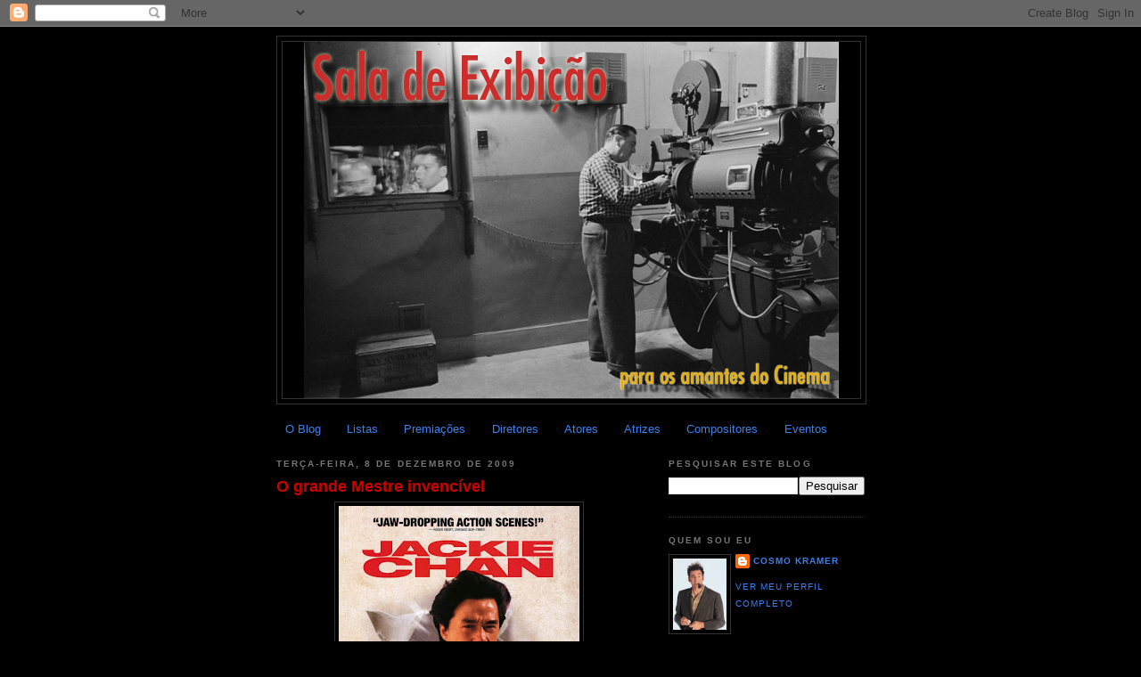

--- FILE ---
content_type: text/html; charset=UTF-8
request_url: https://saladeexibicao.blogspot.com/2009/12/o-mestre-invencivel.html
body_size: 18485
content:
<!DOCTYPE html>
<html dir='ltr' xmlns='http://www.w3.org/1999/xhtml' xmlns:b='http://www.google.com/2005/gml/b' xmlns:data='http://www.google.com/2005/gml/data' xmlns:expr='http://www.google.com/2005/gml/expr'>
<head>
<link href='https://www.blogger.com/static/v1/widgets/2944754296-widget_css_bundle.css' rel='stylesheet' type='text/css'/>
<meta content='text/html; charset=UTF-8' http-equiv='Content-Type'/>
<meta content='blogger' name='generator'/>
<link href='https://saladeexibicao.blogspot.com/favicon.ico' rel='icon' type='image/x-icon'/>
<link href='http://saladeexibicao.blogspot.com/2009/12/o-mestre-invencivel.html' rel='canonical'/>
<link rel="alternate" type="application/atom+xml" title="Sala de Exibição - Atom" href="https://saladeexibicao.blogspot.com/feeds/posts/default" />
<link rel="alternate" type="application/rss+xml" title="Sala de Exibição - RSS" href="https://saladeexibicao.blogspot.com/feeds/posts/default?alt=rss" />
<link rel="service.post" type="application/atom+xml" title="Sala de Exibição - Atom" href="https://www.blogger.com/feeds/6912790142494961887/posts/default" />

<link rel="alternate" type="application/atom+xml" title="Sala de Exibição - Atom" href="https://saladeexibicao.blogspot.com/feeds/57857081124344335/comments/default" />
<!--Can't find substitution for tag [blog.ieCssRetrofitLinks]-->
<link href='https://blogger.googleusercontent.com/img/b/R29vZ2xl/AVvXsEj0nsNyTpDMyzI_J5vIID84Van1E0fd8qx_vosomsNoySPePsUNNP0rqNFJz_Aa6VXwFI6Be4L46HoM5a0rPH5ajCzqG1iPPC8_1Jdhp2bXQr7kL7kAQC417D60EP5xJTrstWorOzpXwtcJ/s400/The+Legend+of+Drunken+Master+%25281994%2529.jpg' rel='image_src'/>
<meta content='http://saladeexibicao.blogspot.com/2009/12/o-mestre-invencivel.html' property='og:url'/>
<meta content='O grande Mestre invencível' property='og:title'/>
<meta content='Título Original: Jui kuen II - The legend of the drunken master País: China Ano: 1994 Direção: LIU, Chia-Leung - CHAN, Jackie Elenco: Jackie...' property='og:description'/>
<meta content='https://blogger.googleusercontent.com/img/b/R29vZ2xl/AVvXsEj0nsNyTpDMyzI_J5vIID84Van1E0fd8qx_vosomsNoySPePsUNNP0rqNFJz_Aa6VXwFI6Be4L46HoM5a0rPH5ajCzqG1iPPC8_1Jdhp2bXQr7kL7kAQC417D60EP5xJTrstWorOzpXwtcJ/w1200-h630-p-k-no-nu/The+Legend+of+Drunken+Master+%25281994%2529.jpg' property='og:image'/>
<title>Sala de Exibição: O grande Mestre invencível</title>
<style id='page-skin-1' type='text/css'><!--
/*
-----------------------------------------------
Blogger Template Style
Name:     Minima Black
Date:     26 Feb 2004
Updated by: Blogger Team
----------------------------------------------- */
/* Variable definitions
====================
<Variable name="bgcolor" description="Page Background Color"
type="color" default="#000">
<Variable name="textcolor" description="Text Color"
type="color" default="#ccc">
<Variable name="linkcolor" description="Link Color"
type="color" default="#9ad">
<Variable name="pagetitlecolor" description="Blog Title Color"
type="color" default="#ccc">
<Variable name="descriptioncolor" description="Blog Description Color"
type="color" default="#777">
<Variable name="titlecolor" description="Post Title Color"
type="color" default="#ad9">
<Variable name="bordercolor" description="Border Color"
type="color" default="#333">
<Variable name="sidebarcolor" description="Sidebar Title Color"
type="color" default="#777">
<Variable name="sidebartextcolor" description="Sidebar Text Color"
type="color" default="#999">
<Variable name="visitedlinkcolor" description="Visited Link Color"
type="color" default="#a7a">
<Variable name="bodyfont" description="Text Font"
type="font" default="normal normal 100% 'Trebuchet MS',Trebuchet,Verdana,Sans-serif">
<Variable name="headerfont" description="Sidebar Title Font"
type="font"
default="normal bold 78% 'Trebuchet MS',Trebuchet,Arial,Verdana,Sans-serif">
<Variable name="pagetitlefont" description="Blog Title Font"
type="font"
default="normal bold 200% 'Trebuchet MS',Trebuchet,Verdana,Sans-serif">
<Variable name="descriptionfont" description="Blog Description Font"
type="font"
default="normal normal 78% 'Trebuchet MS', Trebuchet, Verdana, Sans-serif">
<Variable name="postfooterfont" description="Post Footer Font"
type="font"
default="normal normal 78% 'Trebuchet MS', Trebuchet, Arial, Verdana, Sans-serif">
<Variable name="startSide" description="Start side in blog language"
type="automatic" default="left">
<Variable name="endSide" description="End side in blog language"
type="automatic" default="right">
*/
/* Use this with templates/template-twocol.html */
body {
background:#000000;
margin:0;
color:#cccccc;
font: x-small "Trebuchet MS", Trebuchet, Verdana, Sans-serif;
font-size/* */:/**/small;
font-size: /**/small;
text-align: center;
}
a:link {
color:#3D81EE;
text-decoration:none;
}
a:visited {
color:#99C9FF;
text-decoration:none;
}
a:hover {
color:#cc0000;
text-decoration:underline;
}
a img {
border-width:0;
}
/* Header
-----------------------------------------------
*/
#header-wrapper {
width:660px;
margin:0 auto 10px;
border:1px solid #333333;
}
#header-inner {
background-position: center;
margin-left: auto;
margin-right: auto;
}
#header {
margin: 5px;
border: 1px solid #333333;
text-align: center;
color:#cccccc;
}
#header h1 {
margin:5px 5px 0;
padding:15px 20px .25em;
line-height:1.2em;
text-transform:uppercase;
letter-spacing:.2em;
font: normal bold 200% 'Trebuchet MS',Trebuchet,Verdana,Sans-serif;
}
#header a {
color:#cccccc;
text-decoration:none;
}
#header a:hover {
color:#cccccc;
}
#header .description {
margin:0 5px 5px;
padding:0 20px 15px;
max-width:700px;
text-transform:uppercase;
letter-spacing:.2em;
line-height: 1.4em;
font: normal normal 78% 'Trebuchet MS', Trebuchet, Verdana, Sans-serif;
color: #777777;
}
#header img {
margin-left: auto;
margin-right: auto;
}
/* Outer-Wrapper
----------------------------------------------- */
#outer-wrapper {
width: 660px;
margin:0 auto;
padding:10px;
text-align:left;
font: normal normal 100% 'Trebuchet MS',Trebuchet,Verdana,Sans-serif;
}
#main-wrapper {
width: 410px;
float: left;
word-wrap: break-word; /* fix for long text breaking sidebar float in IE */
overflow: hidden;     /* fix for long non-text content breaking IE sidebar float */
}
#sidebar-wrapper {
width: 220px;
float: right;
word-wrap: break-word; /* fix for long text breaking sidebar float in IE */
overflow: hidden;     /* fix for long non-text content breaking IE sidebar float */
}
/* Headings
----------------------------------------------- */
h2 {
margin:1.5em 0 .75em;
font:normal bold 78% 'Trebuchet MS',Trebuchet,Arial,Verdana,Sans-serif;
line-height: 1.4em;
text-transform:uppercase;
letter-spacing:.2em;
color:#777777;
}
/* Posts
-----------------------------------------------
*/
h2.date-header {
margin:1.5em 0 .5em;
}
.post {
margin:.5em 0 1.5em;
border-bottom:1px dotted #333333;
padding-bottom:1.5em;
}
.post h3 {
margin:.25em 0 0;
padding:0 0 4px;
font-size:140%;
font-weight:normal;
line-height:1.4em;
color:#cc0000;
}
.post h3 a, .post h3 a:visited, .post h3 strong {
display:block;
text-decoration:none;
color:#cc0000;
font-weight:bold;
}
.post h3 strong, .post h3 a:hover {
color:#cccccc;
}
.post-body {
margin:0 0 .75em;
line-height:1.6em;
}
.post-body blockquote {
line-height:1.3em;
}
.post-footer {
margin: .75em 0;
color:#777777;
text-transform:uppercase;
letter-spacing:.1em;
font: normal normal 78% 'Trebuchet MS', Trebuchet, Arial, Verdana, Sans-serif;
line-height: 1.4em;
}
.comment-link {
margin-left:.6em;
}
.post img, table.tr-caption-container {
padding:4px;
border:1px solid #333333;
}
.tr-caption-container img {
border: none;
padding: 0;
}
.post blockquote {
margin:1em 20px;
}
.post blockquote p {
margin:.75em 0;
}
/* Comments
----------------------------------------------- */
#comments h4 {
margin:1em 0;
font-weight: bold;
line-height: 1.4em;
text-transform:uppercase;
letter-spacing:.2em;
color: #777777;
}
#comments-block {
margin:1em 0 1.5em;
line-height:1.6em;
}
#comments-block .comment-author {
margin:.5em 0;
}
#comments-block .comment-body {
margin:.25em 0 0;
}
#comments-block .comment-footer {
margin:-.25em 0 2em;
line-height: 1.4em;
text-transform:uppercase;
letter-spacing:.1em;
}
#comments-block .comment-body p {
margin:0 0 .75em;
}
.deleted-comment {
font-style:italic;
color:gray;
}
.feed-links {
clear: both;
line-height: 2.5em;
}
#blog-pager-newer-link {
float: left;
}
#blog-pager-older-link {
float: right;
}
#blog-pager {
text-align: center;
}
/* Sidebar Content
----------------------------------------------- */
.sidebar {
color: #999999;
line-height: 1.5em;
}
.sidebar ul {
list-style:none;
margin:0 0 0;
padding:0 0 0;
}
.sidebar li {
margin:0;
padding-top:0;
padding-right:0;
padding-bottom:.25em;
padding-left:15px;
text-indent:-15px;
line-height:1.5em;
}
.sidebar .widget, .main .widget {
border-bottom:1px dotted #333333;
margin:0 0 1.5em;
padding:0 0 1.5em;
}
.main .Blog {
border-bottom-width: 0;
}
/* Profile
----------------------------------------------- */
.profile-img {
float: left;
margin-top: 0;
margin-right: 5px;
margin-bottom: 5px;
margin-left: 0;
padding: 4px;
border: 1px solid #333333;
}
.profile-data {
margin:0;
text-transform:uppercase;
letter-spacing:.1em;
font: normal normal 78% 'Trebuchet MS', Trebuchet, Arial, Verdana, Sans-serif;
color: #777777;
font-weight: bold;
line-height: 1.6em;
}
.profile-datablock {
margin:.5em 0 .5em;
}
.profile-textblock {
margin: 0.5em 0;
line-height: 1.6em;
}
.profile-link {
font: normal normal 78% 'Trebuchet MS', Trebuchet, Arial, Verdana, Sans-serif;
text-transform: uppercase;
letter-spacing: .1em;
}
/* Footer
----------------------------------------------- */
#footer {
width:660px;
clear:both;
margin:0 auto;
padding-top:15px;
line-height: 1.6em;
text-transform:uppercase;
letter-spacing:.1em;
text-align: center;
}

--></style>
<script src="//apis.google.com/js/plusone.js" type="text/javascript">  {lang: 'pt'}  </script>
<link href='https://www.blogger.com/dyn-css/authorization.css?targetBlogID=6912790142494961887&amp;zx=464e6dac-c71c-420e-a5d5-f3fb33ca47af' media='none' onload='if(media!=&#39;all&#39;)media=&#39;all&#39;' rel='stylesheet'/><noscript><link href='https://www.blogger.com/dyn-css/authorization.css?targetBlogID=6912790142494961887&amp;zx=464e6dac-c71c-420e-a5d5-f3fb33ca47af' rel='stylesheet'/></noscript>
<meta name='google-adsense-platform-account' content='ca-host-pub-1556223355139109'/>
<meta name='google-adsense-platform-domain' content='blogspot.com'/>

</head>
<body>
<div class='navbar section' id='navbar'><div class='widget Navbar' data-version='1' id='Navbar1'><script type="text/javascript">
    function setAttributeOnload(object, attribute, val) {
      if(window.addEventListener) {
        window.addEventListener('load',
          function(){ object[attribute] = val; }, false);
      } else {
        window.attachEvent('onload', function(){ object[attribute] = val; });
      }
    }
  </script>
<div id="navbar-iframe-container"></div>
<script type="text/javascript" src="https://apis.google.com/js/platform.js"></script>
<script type="text/javascript">
      gapi.load("gapi.iframes:gapi.iframes.style.bubble", function() {
        if (gapi.iframes && gapi.iframes.getContext) {
          gapi.iframes.getContext().openChild({
              url: 'https://www.blogger.com/navbar/6912790142494961887?po\x3d57857081124344335\x26origin\x3dhttps://saladeexibicao.blogspot.com',
              where: document.getElementById("navbar-iframe-container"),
              id: "navbar-iframe"
          });
        }
      });
    </script><script type="text/javascript">
(function() {
var script = document.createElement('script');
script.type = 'text/javascript';
script.src = '//pagead2.googlesyndication.com/pagead/js/google_top_exp.js';
var head = document.getElementsByTagName('head')[0];
if (head) {
head.appendChild(script);
}})();
</script>
</div></div>
<div id='outer-wrapper'><div id='wrap2'>
<!-- skip links for text browsers -->
<span id='skiplinks' style='display:none;'>
<a href='#main'>skip to main </a> |
      <a href='#sidebar'>skip to sidebar</a>
</span>
<div id='header-wrapper'>
<div class='header section' id='header'><div class='widget Header' data-version='1' id='Header1'>
<div id='header-inner'>
<a href='https://saladeexibicao.blogspot.com/' style='display: block'>
<img alt='Sala de Exibição' height='400px; ' id='Header1_headerimg' src='https://blogger.googleusercontent.com/img/b/R29vZ2xl/AVvXsEi8xpH0g18Mkgjri_rybCTfxnTqQ-CZL85fvyyV-VpDHGKv011faUd-SyOG_Kmlh9kU5uJzSOrqT70SwCFaqRO4gR9XhKcVzGGYo8C0ABeq36_bhh0PmbDZdkXdyC1qhUML1NE2uHnoRh6d/s1600/sala+de+exibi%C3%A7%C3%A3o+TopBlog.png' style='display: block' width='600px; '/>
</a>
</div>
</div></div>
</div>
<div id='content-wrapper'>
<div id='crosscol-wrapper' style='text-align:center'>
<div class='crosscol section' id='crosscol'><div class='widget PageList' data-version='1' id='PageList1'>
<h2>Páginas</h2>
<div class='widget-content'>
<ul>
<li>
<a href='https://saladeexibicao.blogspot.com/p/arquivo_29.html'>O Blog</a>
</li>
<li>
<a href='https://saladeexibicao.blogspot.com/p/listas.html'>Listas</a>
</li>
<li>
<a href='https://saladeexibicao.blogspot.com/p/premiacoes.html'>Premiações</a>
</li>
<li>
<a href='https://saladeexibicao.blogspot.com/p/diretores.html'>Diretores</a>
</li>
<li>
<a href='https://saladeexibicao.blogspot.com/p/atores.html'>Atores</a>
</li>
<li>
<a href='https://saladeexibicao.blogspot.com/p/atrizes.html'>Atrizes</a>
</li>
<li>
<a href='https://saladeexibicao.blogspot.com/p/compositores.html'>Compositores</a>
</li>
<li>
<a href='https://saladeexibicao.blogspot.com/p/eventos-do-cinema-mundial.html'>Eventos</a>
</li>
</ul>
<div class='clear'></div>
</div>
</div></div>
</div>
<div id='main-wrapper'>
<div class='main section' id='main'><div class='widget Blog' data-version='1' id='Blog1'>
<div class='blog-posts hfeed'>
<!--Can't find substitution for tag [defaultAdStart]-->

        <div class="date-outer">
      
<h2 class='date-header'><span>terça-feira, 8 de dezembro de 2009</span></h2>

        <div class="date-posts">
      
<div class='post-outer'>
<div class='post hentry uncustomized-post-template'>
<a name='57857081124344335'></a>
<h3 class='post-title entry-title'>
<a href='https://saladeexibicao.blogspot.com/2009/12/o-mestre-invencivel.html'>O grande Mestre invencível</a>
</h3>
<div class='post-header'>
<div class='post-header-line-1'></div>
</div>
<div class='post-body entry-content'>
<a href="https://blogger.googleusercontent.com/img/b/R29vZ2xl/AVvXsEj0nsNyTpDMyzI_J5vIID84Van1E0fd8qx_vosomsNoySPePsUNNP0rqNFJz_Aa6VXwFI6Be4L46HoM5a0rPH5ajCzqG1iPPC8_1Jdhp2bXQr7kL7kAQC417D60EP5xJTrstWorOzpXwtcJ/s1600/The+Legend+of+Drunken+Master+%25281994%2529.jpg" onblur="try {parent.deselectBloggerImageGracefully();} catch(e) {}"><img alt="" border="0" id="BLOGGER_PHOTO_ID_5678660785455576194" src="https://blogger.googleusercontent.com/img/b/R29vZ2xl/AVvXsEj0nsNyTpDMyzI_J5vIID84Van1E0fd8qx_vosomsNoySPePsUNNP0rqNFJz_Aa6VXwFI6Be4L46HoM5a0rPH5ajCzqG1iPPC8_1Jdhp2bXQr7kL7kAQC417D60EP5xJTrstWorOzpXwtcJ/s400/The+Legend+of+Drunken+Master+%25281994%2529.jpg" style="display:block; margin:0px auto 10px; text-align:center;cursor:pointer; cursor:hand;width: 270px; height: 400px;" /></a><span style="color:#ff6600;">Título Original:</span><br />Jui kuen II - The legend of the drunken master<br /><span style="color:#ff6600;">País:</span><br />China<br /><span style="color:#ff6600;">Ano:</span><br />1994<br /><span style="color:#ff6600;">Direção:</span><br />LIU, Chia-Leung - CHAN, Jackie<br /><span style="color:#ff6600;">Elenco:</span><br />Jackie Chan - Lung Ti - Anita Mui - Felix Wong - Lau Kar-Leung - Ken Lo - Kar Lok Chin - Ho Sung Pak - Chi-Kwong Cheung - Yee San Hon - Andy Lau - Wing-Fong Ho - Kar Ying Lau - Siu-Ming Lau - Suki Kwan<br /><span style="color:#ff6600;">Sinopse:</span><br />Ao retornar para casa após uma viagem, Wong Fei Hong se vê em meio a uma guerra entre estrangeiros que desejam exportar valiosas antiguidades chinesas, e pessoas que não querem que essas relíquias deixem o país. Ele aprendeu um letal estilo de arte marcial conhecida como "a luta do bêbado", que o torna uma pessoa mortal.<br /><span style="color:#ff6600;">Informações Adicionais:</span><br /><a href="http://www.imdb.com/title/tt0111512/">Internet Movie Database</a><br /><a href="http://www.cineplayers.com/filme.php?id=8160">Cine Players</a><br /><span style="color:#ff6600;">Onde Comprar:</span><br /><a href="http://www.amazon.com/s/ref=nb_sb_noss?url=search-alias%3Dmovies-tv&amp;field-keywords=Jackie+Chan&amp;x=0&amp;y=0">Amazon</a><br /><a href="http://www.livrariacultura.com.br/scripts/busca/busca.asp?palavra=Jackie+Chan&amp;tipo_pesq=4-D&amp;tipo_pesq_new_value=false&amp;tkn=0">Livraria Cultura</a><br /><a href="http://www.livrariasaraiva.com.br/pesquisaweb/pesquisaweb.dll/pesquisa?ID=C92266857DB0B1810190A1036&amp;FILTRON1=F&amp;ESTRUTN1=0305&amp;ORDEMN2=E&amp;PALAVRASN1=Jackie+Chan&amp;image2.x=0&amp;image2.y=0">Livraria Saraiva</a><br /><a href="http://www.americanas.com.br/busca/Jackie%20Chan?BUSCAGIRO=217707&amp;dep=256067&amp;&amp;artista-dvds=Jackie%20Chan">Lojas Americanas</a><br /><a href="http://www.submarino.com.br/portal/buscaA?q=Jackie+Chan&amp;dep=6&amp;x=0&amp;y=0&amp;WT.mc_id=busca_padrao&amp;WT.mc_ev=click">Submarino</a><br /><span style="color:#ff6600;">Download:</span><br /><a href="http://www.mininova.org/tor/690745">Torrent 1</a> <span style="color:#ff6600;">/</span> <a href="http://w14.easy-share.com/12542221.html">Legenda</a><br /><a href="http://btjunkie.org/torrent/The-Legend-of-Drunken-Master-Jackie-Chan-1994-DvD/4032fe56e78e7b710c6aed8321633ab9ac25eefbfa61">Torrent 2</a><br /><a href="http://thepiratebay.org/torrent/5093090">Torrent 3</a><br /><a href="http://torrentz.eu/search?f=The+Legend+of+Drunken+Master+%281994%29">Torrentz Search Engine</a><br /><a href="http://www.megaupload.com/?d=XGMFLI5N">Megaupload</a> [<span style="color: rgb(255, 0, 0);">rmvb</span>]<br /><a href="http://www.megaupload.com/?d=ZB2ME62V">Megaupload</a> [<span style="color: rgb(255, 0, 0);">dublado</span>]<br /><a href="http://www.filestube.com/search.html?q=The+Legend+of+Drunken+Master+%281994%29&amp;select=All">Download Search Engine</a><br /><a href="http://www.opensubtitles.org/pt/search/imdbid-111512/sublanguageid-por,pob">Legendas</a><br /><span style="color:#ff6600;">Trilha Sonora Original:</span><br />-<br /><br /><iframe src="//www.youtube.com/embed/iaGAWclck0A?rel=0" allowfullscreen="" frameborder="0" height="315" width="400"></iframe>
<div class='post-share-buttons'>
<a class='goog-inline-block share-button sb-email' href='https://www.blogger.com/share-post.g?blogID=6912790142494961887&postID=57857081124344335&target=email' target='_blank' title='Enviar por e-mail'><span class='share-button-link-text'>Enviar por e-mail</span></a><a class='goog-inline-block share-button sb-blog' href='https://www.blogger.com/share-post.g?blogID=6912790142494961887&postID=57857081124344335&target=blog' onclick='window.open(this.href, "_blank", "height=270,width=475"); return false;' target='_blank' title='Postar no blog!'><span class='share-button-link-text'>Postar no blog!</span></a><a class='goog-inline-block share-button sb-twitter' href='https://www.blogger.com/share-post.g?blogID=6912790142494961887&postID=57857081124344335&target=twitter' target='_blank' title='Compartilhar no X'><span class='share-button-link-text'>Compartilhar no X</span></a><a class='goog-inline-block share-button sb-facebook' href='https://www.blogger.com/share-post.g?blogID=6912790142494961887&postID=57857081124344335&target=facebook' onclick='window.open(this.href, "_blank", "height=430,width=640"); return false;' target='_blank' title='Compartilhar no Facebook'><span class='share-button-link-text'>Compartilhar no Facebook</span></a><a class='goog-inline-block share-button sb-pinterest' href='https://www.blogger.com/share-post.g?blogID=6912790142494961887&postID=57857081124344335&target=pinterest' target='_blank' title='Compartilhar com o Pinterest'><span class='share-button-link-text'>Compartilhar com o Pinterest</span></a>
<g:plusone size='medium'></g:plusone>
</div>
<div style='clear: both;'></div>
</div>
<div class='post-footer'>
<div class='post-footer-line post-footer-line-1'>
<span class='post-author vcard'>
Postado por
<span class='fn'>Cosmo Kramer</span>
</span>
<span class='post-timestamp'>
às
<a class='timestamp-link' href='https://saladeexibicao.blogspot.com/2009/12/o-mestre-invencivel.html' rel='bookmark' title='permanent link'><abbr class='published' title='2009-12-08T19:36:00-02:00'>terça-feira, dezembro 08, 2009</abbr></a>
</span>
<span class='reaction-buttons'>
</span>
<span class='star-ratings'>
</span>
<span class='post-comment-link'>
</span>
<span class='post-backlinks post-comment-link'>
</span>
<span class='post-icons'>
<span class='item-action'>
<a href='https://www.blogger.com/email-post/6912790142494961887/57857081124344335' title='Enviar esta postagem'>
<img alt="" class="icon-action" height="13" src="//img1.blogblog.com/img/icon18_email.gif" width="18">
</a>
</span>
<span class='item-control blog-admin pid-1057312992'>
<a href='https://www.blogger.com/post-edit.g?blogID=6912790142494961887&postID=57857081124344335&from=pencil' title='Editar post'>
<img alt='' class='icon-action' height='18' src='https://resources.blogblog.com/img/icon18_edit_allbkg.gif' width='18'/>
</a>
</span>
</span>
</div>
<div class='post-footer-line post-footer-line-2'>
<span class='post-labels'>
Marcadores:
<a href='https://saladeexibicao.blogspot.com/search/label/20%20melhores%20cenas%20de%20a%C3%A7%C3%A3o' rel='tag'>20 melhores cenas de ação</a>,
<a href='https://saladeexibicao.blogspot.com/search/label/anos%2090' rel='tag'>anos 90</a>,
<a href='https://saladeexibicao.blogspot.com/search/label/Chia-Leung%20Liu' rel='tag'>Chia-Leung Liu</a>,
<a href='https://saladeexibicao.blogspot.com/search/label/Cinema%20Oriental' rel='tag'>Cinema Oriental</a>,
<a href='https://saladeexibicao.blogspot.com/search/label/Jackie%20Chan' rel='tag'>Jackie Chan</a>
</span>
</div>
<div class='post-footer-line post-footer-line-3'>
<span class='post-location'>
</span>
</div>
</div>
</div>
<div class='comments' id='comments'>
<a name='comments'></a>
<h4>
0
comentários:
        
</h4>
<div class='pid-1057312992' id='Blog1_comments-block-wrapper'>
<dl class='avatar-comment-indent' id='comments-block'>
</dl>
</div>
<p class='comment-footer'>
<div class='comment-form'>
<a name='comment-form'></a>
<h4 id='comment-post-message'>Postar um comentário</h4>
<p>
</p>
<a href='https://www.blogger.com/comment/frame/6912790142494961887?po=57857081124344335&hl=pt-BR&saa=85391&origin=https://saladeexibicao.blogspot.com' id='comment-editor-src'></a>
<iframe allowtransparency='true' class='blogger-iframe-colorize blogger-comment-from-post' frameborder='0' height='410px' id='comment-editor' name='comment-editor' src='' width='100%'></iframe>
<script src='https://www.blogger.com/static/v1/jsbin/2830521187-comment_from_post_iframe.js' type='text/javascript'></script>
<script type='text/javascript'>
      BLOG_CMT_createIframe('https://www.blogger.com/rpc_relay.html');
    </script>
</div>
</p>
<div id='backlinks-container'>
<div id='Blog1_backlinks-container'>
</div>
</div>
</div>
</div>

      </div></div>
    
<!--Can't find substitution for tag [adEnd]-->
</div>
<div class='blog-pager' id='blog-pager'>
<span id='blog-pager-newer-link'>
<a class='blog-pager-newer-link' href='https://saladeexibicao.blogspot.com/2009/12/transformers-o-filme.html' id='Blog1_blog-pager-newer-link' title='Postagem mais recente'>Postagem mais recente</a>
</span>
<span id='blog-pager-older-link'>
<a class='blog-pager-older-link' href='https://saladeexibicao.blogspot.com/2009/12/homem-aranha-2.html' id='Blog1_blog-pager-older-link' title='Postagem mais antiga'>Postagem mais antiga</a>
</span>
<a class='home-link' href='https://saladeexibicao.blogspot.com/'>Página inicial</a>
</div>
<div class='clear'></div>
<div class='post-feeds'>
<div class='feed-links'>
Assinar:
<a class='feed-link' href='https://saladeexibicao.blogspot.com/feeds/57857081124344335/comments/default' target='_blank' type='application/atom+xml'>Postar comentários (Atom)</a>
</div>
</div>
</div></div>
</div>
<div id='sidebar-wrapper'>
<div class='sidebar section' id='sidebar'><div class='widget BlogSearch' data-version='1' id='BlogSearch1'>
<h2 class='title'>Pesquisar este blog</h2>
<div class='widget-content'>
<div id='BlogSearch1_form'>
<form action='https://saladeexibicao.blogspot.com/search' class='gsc-search-box' target='_top'>
<table cellpadding='0' cellspacing='0' class='gsc-search-box'>
<tbody>
<tr>
<td class='gsc-input'>
<input autocomplete='off' class='gsc-input' name='q' size='10' title='search' type='text' value=''/>
</td>
<td class='gsc-search-button'>
<input class='gsc-search-button' title='search' type='submit' value='Pesquisar'/>
</td>
</tr>
</tbody>
</table>
</form>
</div>
</div>
<div class='clear'></div>
</div><div class='widget Profile' data-version='1' id='Profile1'>
<h2>Quem sou eu</h2>
<div class='widget-content'>
<a href='https://www.blogger.com/profile/16484570020961289967'><img alt='Minha foto' class='profile-img' height='80' src='//blogger.googleusercontent.com/img/b/R29vZ2xl/AVvXsEgnV730PAKk7MDv8GoY2iZKV672Tlkeb9mllL_M-J1ruztLQNdTt7G7KSKKoQ235gtIdK0b4wxo9n-4aQQbt7t6VbGSdIwxzTd6H-GzPI3D7Gj1cgkUw0vIDXET8B7501A/s220/kramer.jpg' width='60'/></a>
<dl class='profile-datablock'>
<dt class='profile-data'>
<a class='profile-name-link g-profile' href='https://www.blogger.com/profile/16484570020961289967' rel='author' style='background-image: url(//www.blogger.com/img/logo-16.png);'>
Cosmo Kramer
</a>
</dt>
</dl>
<a class='profile-link' href='https://www.blogger.com/profile/16484570020961289967' rel='author'>Ver meu perfil completo</a>
<div class='clear'></div>
</div>
</div><div class='widget Subscribe' data-version='1' id='Subscribe1'>
<div style='white-space:nowrap'>
<h2 class='title'>Inscrever-se</h2>
<div class='widget-content'>
<div class='subscribe-wrapper subscribe-type-POST'>
<div class='subscribe expanded subscribe-type-POST' id='SW_READER_LIST_Subscribe1POST' style='display:none;'>
<div class='top'>
<span class='inner' onclick='return(_SW_toggleReaderList(event, "Subscribe1POST"));'>
<img class='subscribe-dropdown-arrow' src='https://resources.blogblog.com/img/widgets/arrow_dropdown.gif'/>
<img align='absmiddle' alt='' border='0' class='feed-icon' src='https://resources.blogblog.com/img/icon_feed12.png'/>
Postagens
</span>
<div class='feed-reader-links'>
<a class='feed-reader-link' href='https://www.netvibes.com/subscribe.php?url=https%3A%2F%2Fsaladeexibicao.blogspot.com%2Ffeeds%2Fposts%2Fdefault' target='_blank'>
<img src='https://resources.blogblog.com/img/widgets/subscribe-netvibes.png'/>
</a>
<a class='feed-reader-link' href='https://add.my.yahoo.com/content?url=https%3A%2F%2Fsaladeexibicao.blogspot.com%2Ffeeds%2Fposts%2Fdefault' target='_blank'>
<img src='https://resources.blogblog.com/img/widgets/subscribe-yahoo.png'/>
</a>
<a class='feed-reader-link' href='https://saladeexibicao.blogspot.com/feeds/posts/default' target='_blank'>
<img align='absmiddle' class='feed-icon' src='https://resources.blogblog.com/img/icon_feed12.png'/>
                  Atom
                </a>
</div>
</div>
<div class='bottom'></div>
</div>
<div class='subscribe' id='SW_READER_LIST_CLOSED_Subscribe1POST' onclick='return(_SW_toggleReaderList(event, "Subscribe1POST"));'>
<div class='top'>
<span class='inner'>
<img class='subscribe-dropdown-arrow' src='https://resources.blogblog.com/img/widgets/arrow_dropdown.gif'/>
<span onclick='return(_SW_toggleReaderList(event, "Subscribe1POST"));'>
<img align='absmiddle' alt='' border='0' class='feed-icon' src='https://resources.blogblog.com/img/icon_feed12.png'/>
Postagens
</span>
</span>
</div>
<div class='bottom'></div>
</div>
</div>
<div class='subscribe-wrapper subscribe-type-PER_POST'>
<div class='subscribe expanded subscribe-type-PER_POST' id='SW_READER_LIST_Subscribe1PER_POST' style='display:none;'>
<div class='top'>
<span class='inner' onclick='return(_SW_toggleReaderList(event, "Subscribe1PER_POST"));'>
<img class='subscribe-dropdown-arrow' src='https://resources.blogblog.com/img/widgets/arrow_dropdown.gif'/>
<img align='absmiddle' alt='' border='0' class='feed-icon' src='https://resources.blogblog.com/img/icon_feed12.png'/>
Comentários
</span>
<div class='feed-reader-links'>
<a class='feed-reader-link' href='https://www.netvibes.com/subscribe.php?url=https%3A%2F%2Fsaladeexibicao.blogspot.com%2Ffeeds%2F57857081124344335%2Fcomments%2Fdefault' target='_blank'>
<img src='https://resources.blogblog.com/img/widgets/subscribe-netvibes.png'/>
</a>
<a class='feed-reader-link' href='https://add.my.yahoo.com/content?url=https%3A%2F%2Fsaladeexibicao.blogspot.com%2Ffeeds%2F57857081124344335%2Fcomments%2Fdefault' target='_blank'>
<img src='https://resources.blogblog.com/img/widgets/subscribe-yahoo.png'/>
</a>
<a class='feed-reader-link' href='https://saladeexibicao.blogspot.com/feeds/57857081124344335/comments/default' target='_blank'>
<img align='absmiddle' class='feed-icon' src='https://resources.blogblog.com/img/icon_feed12.png'/>
                  Atom
                </a>
</div>
</div>
<div class='bottom'></div>
</div>
<div class='subscribe' id='SW_READER_LIST_CLOSED_Subscribe1PER_POST' onclick='return(_SW_toggleReaderList(event, "Subscribe1PER_POST"));'>
<div class='top'>
<span class='inner'>
<img class='subscribe-dropdown-arrow' src='https://resources.blogblog.com/img/widgets/arrow_dropdown.gif'/>
<span onclick='return(_SW_toggleReaderList(event, "Subscribe1PER_POST"));'>
<img align='absmiddle' alt='' border='0' class='feed-icon' src='https://resources.blogblog.com/img/icon_feed12.png'/>
Comentários
</span>
</span>
</div>
<div class='bottom'></div>
</div>
</div>
<div style='clear:both'></div>
</div>
</div>
<div class='clear'></div>
</div><div class='widget Image' data-version='1' id='Image1'>
<h2>Sala de Exibição também está presente no</h2>
<div class='widget-content'>
<a href="//www.youtube.com/user/KmanCosmo">
<img alt='Sala de Exibição também está presente no' height='40' id='Image1_img' src='https://blogger.googleusercontent.com/img/b/R29vZ2xl/AVvXsEh0xFExLxrYllmK8fVD4_GY3yf-F0-xyphbVvUIo4lBt6E_KUTE16yWInC0aSXIRw4idIv58GGUsWXP2tHNCvWohd8M2K_qafbIGnzQjoCgskdBHm3tDDkKe9cLajxUuVoHDAwOD3mH9Jk/s150/YouTube.jpg' width='91'/>
</a>
<br/>
</div>
<div class='clear'></div>
</div><div class='widget Image' data-version='1' id='Image4'>
<div class='widget-content'>
<a href='http://www.facebook.com/SalaDeExibicao?ref=hl'>
<img alt='' height='48' id='Image4_img' src='https://blogger.googleusercontent.com/img/b/R29vZ2xl/AVvXsEjT1apJlcJn519v0z0WKz1bvbDyOUj3L1tW3GsOB8GOv_9rHUj8fHxq18_JdAW0-W_1GTaLjZwA_RKxO32UEeWDfJ1I_35LshgY_RIy43oe8Chim0OwTMHep8dldi-8lrkWPfKGCedQbtY/s220/facebookOK.png' width='48'/>
</a>
<br/>
</div>
<div class='clear'></div>
</div><div class='widget Image' data-version='1' id='Image3'>
<div class='widget-content'>
<a href='http://twitter.com/#!/SalaDExibicao'>
<img alt='' height='45' id='Image3_img' src='https://blogger.googleusercontent.com/img/b/R29vZ2xl/AVvXsEiDdHINCB9zShZ3L777DGohpWkrq-8JIS6nod2xG5KsJsOcoE8maRfZHjQBq80xEU9nOF-8wyFlTuSrhpCa8KJKr50CtDt40jTUq2vSxRfIPLY0Oo0XG7tXQICW6LIx6W1MBlEubk-sxGM/s150/twitter.jpg' width='45'/>
</a>
<br/>
</div>
<div class='clear'></div>
</div><div class='widget Followers' data-version='1' id='Followers1'>
<h2 class='title'>Na poltrona</h2>
<div class='widget-content'>
<div id='Followers1-wrapper'>
<div style='margin-right:2px;'>
<div><script type="text/javascript" src="https://apis.google.com/js/platform.js"></script>
<div id="followers-iframe-container"></div>
<script type="text/javascript">
    window.followersIframe = null;
    function followersIframeOpen(url) {
      gapi.load("gapi.iframes", function() {
        if (gapi.iframes && gapi.iframes.getContext) {
          window.followersIframe = gapi.iframes.getContext().openChild({
            url: url,
            where: document.getElementById("followers-iframe-container"),
            messageHandlersFilter: gapi.iframes.CROSS_ORIGIN_IFRAMES_FILTER,
            messageHandlers: {
              '_ready': function(obj) {
                window.followersIframe.getIframeEl().height = obj.height;
              },
              'reset': function() {
                window.followersIframe.close();
                followersIframeOpen("https://www.blogger.com/followers/frame/6912790142494961887?colors\x3dCgt0cmFuc3BhcmVudBILdHJhbnNwYXJlbnQaByM5OTk5OTkiByMzRDgxRUUqByMwMDAwMDAyByNjYzAwMDA6ByM5OTk5OTlCByMzRDgxRUVKByM3Nzc3NzdSByMzRDgxRUVaC3RyYW5zcGFyZW50\x26pageSize\x3d21\x26hl\x3dpt-BR\x26origin\x3dhttps://saladeexibicao.blogspot.com");
              },
              'open': function(url) {
                window.followersIframe.close();
                followersIframeOpen(url);
              }
            }
          });
        }
      });
    }
    followersIframeOpen("https://www.blogger.com/followers/frame/6912790142494961887?colors\x3dCgt0cmFuc3BhcmVudBILdHJhbnNwYXJlbnQaByM5OTk5OTkiByMzRDgxRUUqByMwMDAwMDAyByNjYzAwMDA6ByM5OTk5OTlCByMzRDgxRUVKByM3Nzc3NzdSByMzRDgxRUVaC3RyYW5zcGFyZW50\x26pageSize\x3d21\x26hl\x3dpt-BR\x26origin\x3dhttps://saladeexibicao.blogspot.com");
  </script></div>
</div>
</div>
<div class='clear'></div>
</div>
</div><div class='widget BlogArchive' data-version='1' id='BlogArchive1'>
<h2>Arquivo do blog</h2>
<div class='widget-content'>
<div id='ArchiveList'>
<div id='BlogArchive1_ArchiveList'>
<ul class='hierarchy'>
<li class='archivedate collapsed'>
<a class='toggle' href='javascript:void(0)'>
<span class='zippy'>

        &#9658;&#160;
      
</span>
</a>
<a class='post-count-link' href='https://saladeexibicao.blogspot.com/2017/'>
2017
</a>
<span class='post-count' dir='ltr'>(121)</span>
<ul class='hierarchy'>
<li class='archivedate collapsed'>
<a class='toggle' href='javascript:void(0)'>
<span class='zippy'>

        &#9658;&#160;
      
</span>
</a>
<a class='post-count-link' href='https://saladeexibicao.blogspot.com/2017/03/'>
março
</a>
<span class='post-count' dir='ltr'>(1)</span>
</li>
</ul>
<ul class='hierarchy'>
<li class='archivedate collapsed'>
<a class='toggle' href='javascript:void(0)'>
<span class='zippy'>

        &#9658;&#160;
      
</span>
</a>
<a class='post-count-link' href='https://saladeexibicao.blogspot.com/2017/02/'>
fevereiro
</a>
<span class='post-count' dir='ltr'>(60)</span>
</li>
</ul>
<ul class='hierarchy'>
<li class='archivedate collapsed'>
<a class='toggle' href='javascript:void(0)'>
<span class='zippy'>

        &#9658;&#160;
      
</span>
</a>
<a class='post-count-link' href='https://saladeexibicao.blogspot.com/2017/01/'>
janeiro
</a>
<span class='post-count' dir='ltr'>(60)</span>
</li>
</ul>
</li>
</ul>
<ul class='hierarchy'>
<li class='archivedate collapsed'>
<a class='toggle' href='javascript:void(0)'>
<span class='zippy'>

        &#9658;&#160;
      
</span>
</a>
<a class='post-count-link' href='https://saladeexibicao.blogspot.com/2016/'>
2016
</a>
<span class='post-count' dir='ltr'>(720)</span>
<ul class='hierarchy'>
<li class='archivedate collapsed'>
<a class='toggle' href='javascript:void(0)'>
<span class='zippy'>

        &#9658;&#160;
      
</span>
</a>
<a class='post-count-link' href='https://saladeexibicao.blogspot.com/2016/12/'>
dezembro
</a>
<span class='post-count' dir='ltr'>(60)</span>
</li>
</ul>
<ul class='hierarchy'>
<li class='archivedate collapsed'>
<a class='toggle' href='javascript:void(0)'>
<span class='zippy'>

        &#9658;&#160;
      
</span>
</a>
<a class='post-count-link' href='https://saladeexibicao.blogspot.com/2016/11/'>
novembro
</a>
<span class='post-count' dir='ltr'>(60)</span>
</li>
</ul>
<ul class='hierarchy'>
<li class='archivedate collapsed'>
<a class='toggle' href='javascript:void(0)'>
<span class='zippy'>

        &#9658;&#160;
      
</span>
</a>
<a class='post-count-link' href='https://saladeexibicao.blogspot.com/2016/10/'>
outubro
</a>
<span class='post-count' dir='ltr'>(60)</span>
</li>
</ul>
<ul class='hierarchy'>
<li class='archivedate collapsed'>
<a class='toggle' href='javascript:void(0)'>
<span class='zippy'>

        &#9658;&#160;
      
</span>
</a>
<a class='post-count-link' href='https://saladeexibicao.blogspot.com/2016/09/'>
setembro
</a>
<span class='post-count' dir='ltr'>(60)</span>
</li>
</ul>
<ul class='hierarchy'>
<li class='archivedate collapsed'>
<a class='toggle' href='javascript:void(0)'>
<span class='zippy'>

        &#9658;&#160;
      
</span>
</a>
<a class='post-count-link' href='https://saladeexibicao.blogspot.com/2016/08/'>
agosto
</a>
<span class='post-count' dir='ltr'>(60)</span>
</li>
</ul>
<ul class='hierarchy'>
<li class='archivedate collapsed'>
<a class='toggle' href='javascript:void(0)'>
<span class='zippy'>

        &#9658;&#160;
      
</span>
</a>
<a class='post-count-link' href='https://saladeexibicao.blogspot.com/2016/07/'>
julho
</a>
<span class='post-count' dir='ltr'>(60)</span>
</li>
</ul>
<ul class='hierarchy'>
<li class='archivedate collapsed'>
<a class='toggle' href='javascript:void(0)'>
<span class='zippy'>

        &#9658;&#160;
      
</span>
</a>
<a class='post-count-link' href='https://saladeexibicao.blogspot.com/2016/06/'>
junho
</a>
<span class='post-count' dir='ltr'>(60)</span>
</li>
</ul>
<ul class='hierarchy'>
<li class='archivedate collapsed'>
<a class='toggle' href='javascript:void(0)'>
<span class='zippy'>

        &#9658;&#160;
      
</span>
</a>
<a class='post-count-link' href='https://saladeexibicao.blogspot.com/2016/05/'>
maio
</a>
<span class='post-count' dir='ltr'>(60)</span>
</li>
</ul>
<ul class='hierarchy'>
<li class='archivedate collapsed'>
<a class='toggle' href='javascript:void(0)'>
<span class='zippy'>

        &#9658;&#160;
      
</span>
</a>
<a class='post-count-link' href='https://saladeexibicao.blogspot.com/2016/04/'>
abril
</a>
<span class='post-count' dir='ltr'>(60)</span>
</li>
</ul>
<ul class='hierarchy'>
<li class='archivedate collapsed'>
<a class='toggle' href='javascript:void(0)'>
<span class='zippy'>

        &#9658;&#160;
      
</span>
</a>
<a class='post-count-link' href='https://saladeexibicao.blogspot.com/2016/03/'>
março
</a>
<span class='post-count' dir='ltr'>(60)</span>
</li>
</ul>
<ul class='hierarchy'>
<li class='archivedate collapsed'>
<a class='toggle' href='javascript:void(0)'>
<span class='zippy'>

        &#9658;&#160;
      
</span>
</a>
<a class='post-count-link' href='https://saladeexibicao.blogspot.com/2016/02/'>
fevereiro
</a>
<span class='post-count' dir='ltr'>(60)</span>
</li>
</ul>
<ul class='hierarchy'>
<li class='archivedate collapsed'>
<a class='toggle' href='javascript:void(0)'>
<span class='zippy'>

        &#9658;&#160;
      
</span>
</a>
<a class='post-count-link' href='https://saladeexibicao.blogspot.com/2016/01/'>
janeiro
</a>
<span class='post-count' dir='ltr'>(60)</span>
</li>
</ul>
</li>
</ul>
<ul class='hierarchy'>
<li class='archivedate collapsed'>
<a class='toggle' href='javascript:void(0)'>
<span class='zippy'>

        &#9658;&#160;
      
</span>
</a>
<a class='post-count-link' href='https://saladeexibicao.blogspot.com/2015/'>
2015
</a>
<span class='post-count' dir='ltr'>(670)</span>
<ul class='hierarchy'>
<li class='archivedate collapsed'>
<a class='toggle' href='javascript:void(0)'>
<span class='zippy'>

        &#9658;&#160;
      
</span>
</a>
<a class='post-count-link' href='https://saladeexibicao.blogspot.com/2015/12/'>
dezembro
</a>
<span class='post-count' dir='ltr'>(60)</span>
</li>
</ul>
<ul class='hierarchy'>
<li class='archivedate collapsed'>
<a class='toggle' href='javascript:void(0)'>
<span class='zippy'>

        &#9658;&#160;
      
</span>
</a>
<a class='post-count-link' href='https://saladeexibicao.blogspot.com/2015/11/'>
novembro
</a>
<span class='post-count' dir='ltr'>(60)</span>
</li>
</ul>
<ul class='hierarchy'>
<li class='archivedate collapsed'>
<a class='toggle' href='javascript:void(0)'>
<span class='zippy'>

        &#9658;&#160;
      
</span>
</a>
<a class='post-count-link' href='https://saladeexibicao.blogspot.com/2015/10/'>
outubro
</a>
<span class='post-count' dir='ltr'>(60)</span>
</li>
</ul>
<ul class='hierarchy'>
<li class='archivedate collapsed'>
<a class='toggle' href='javascript:void(0)'>
<span class='zippy'>

        &#9658;&#160;
      
</span>
</a>
<a class='post-count-link' href='https://saladeexibicao.blogspot.com/2015/09/'>
setembro
</a>
<span class='post-count' dir='ltr'>(60)</span>
</li>
</ul>
<ul class='hierarchy'>
<li class='archivedate collapsed'>
<a class='toggle' href='javascript:void(0)'>
<span class='zippy'>

        &#9658;&#160;
      
</span>
</a>
<a class='post-count-link' href='https://saladeexibicao.blogspot.com/2015/08/'>
agosto
</a>
<span class='post-count' dir='ltr'>(49)</span>
</li>
</ul>
<ul class='hierarchy'>
<li class='archivedate collapsed'>
<a class='toggle' href='javascript:void(0)'>
<span class='zippy'>

        &#9658;&#160;
      
</span>
</a>
<a class='post-count-link' href='https://saladeexibicao.blogspot.com/2015/07/'>
julho
</a>
<span class='post-count' dir='ltr'>(47)</span>
</li>
</ul>
<ul class='hierarchy'>
<li class='archivedate collapsed'>
<a class='toggle' href='javascript:void(0)'>
<span class='zippy'>

        &#9658;&#160;
      
</span>
</a>
<a class='post-count-link' href='https://saladeexibicao.blogspot.com/2015/06/'>
junho
</a>
<span class='post-count' dir='ltr'>(60)</span>
</li>
</ul>
<ul class='hierarchy'>
<li class='archivedate collapsed'>
<a class='toggle' href='javascript:void(0)'>
<span class='zippy'>

        &#9658;&#160;
      
</span>
</a>
<a class='post-count-link' href='https://saladeexibicao.blogspot.com/2015/05/'>
maio
</a>
<span class='post-count' dir='ltr'>(55)</span>
</li>
</ul>
<ul class='hierarchy'>
<li class='archivedate collapsed'>
<a class='toggle' href='javascript:void(0)'>
<span class='zippy'>

        &#9658;&#160;
      
</span>
</a>
<a class='post-count-link' href='https://saladeexibicao.blogspot.com/2015/04/'>
abril
</a>
<span class='post-count' dir='ltr'>(59)</span>
</li>
</ul>
<ul class='hierarchy'>
<li class='archivedate collapsed'>
<a class='toggle' href='javascript:void(0)'>
<span class='zippy'>

        &#9658;&#160;
      
</span>
</a>
<a class='post-count-link' href='https://saladeexibicao.blogspot.com/2015/03/'>
março
</a>
<span class='post-count' dir='ltr'>(58)</span>
</li>
</ul>
<ul class='hierarchy'>
<li class='archivedate collapsed'>
<a class='toggle' href='javascript:void(0)'>
<span class='zippy'>

        &#9658;&#160;
      
</span>
</a>
<a class='post-count-link' href='https://saladeexibicao.blogspot.com/2015/02/'>
fevereiro
</a>
<span class='post-count' dir='ltr'>(49)</span>
</li>
</ul>
<ul class='hierarchy'>
<li class='archivedate collapsed'>
<a class='toggle' href='javascript:void(0)'>
<span class='zippy'>

        &#9658;&#160;
      
</span>
</a>
<a class='post-count-link' href='https://saladeexibicao.blogspot.com/2015/01/'>
janeiro
</a>
<span class='post-count' dir='ltr'>(53)</span>
</li>
</ul>
</li>
</ul>
<ul class='hierarchy'>
<li class='archivedate collapsed'>
<a class='toggle' href='javascript:void(0)'>
<span class='zippy'>

        &#9658;&#160;
      
</span>
</a>
<a class='post-count-link' href='https://saladeexibicao.blogspot.com/2014/'>
2014
</a>
<span class='post-count' dir='ltr'>(938)</span>
<ul class='hierarchy'>
<li class='archivedate collapsed'>
<a class='toggle' href='javascript:void(0)'>
<span class='zippy'>

        &#9658;&#160;
      
</span>
</a>
<a class='post-count-link' href='https://saladeexibicao.blogspot.com/2014/12/'>
dezembro
</a>
<span class='post-count' dir='ltr'>(52)</span>
</li>
</ul>
<ul class='hierarchy'>
<li class='archivedate collapsed'>
<a class='toggle' href='javascript:void(0)'>
<span class='zippy'>

        &#9658;&#160;
      
</span>
</a>
<a class='post-count-link' href='https://saladeexibicao.blogspot.com/2014/11/'>
novembro
</a>
<span class='post-count' dir='ltr'>(52)</span>
</li>
</ul>
<ul class='hierarchy'>
<li class='archivedate collapsed'>
<a class='toggle' href='javascript:void(0)'>
<span class='zippy'>

        &#9658;&#160;
      
</span>
</a>
<a class='post-count-link' href='https://saladeexibicao.blogspot.com/2014/10/'>
outubro
</a>
<span class='post-count' dir='ltr'>(58)</span>
</li>
</ul>
<ul class='hierarchy'>
<li class='archivedate collapsed'>
<a class='toggle' href='javascript:void(0)'>
<span class='zippy'>

        &#9658;&#160;
      
</span>
</a>
<a class='post-count-link' href='https://saladeexibicao.blogspot.com/2014/09/'>
setembro
</a>
<span class='post-count' dir='ltr'>(60)</span>
</li>
</ul>
<ul class='hierarchy'>
<li class='archivedate collapsed'>
<a class='toggle' href='javascript:void(0)'>
<span class='zippy'>

        &#9658;&#160;
      
</span>
</a>
<a class='post-count-link' href='https://saladeexibicao.blogspot.com/2014/08/'>
agosto
</a>
<span class='post-count' dir='ltr'>(59)</span>
</li>
</ul>
<ul class='hierarchy'>
<li class='archivedate collapsed'>
<a class='toggle' href='javascript:void(0)'>
<span class='zippy'>

        &#9658;&#160;
      
</span>
</a>
<a class='post-count-link' href='https://saladeexibicao.blogspot.com/2014/07/'>
julho
</a>
<span class='post-count' dir='ltr'>(97)</span>
</li>
</ul>
<ul class='hierarchy'>
<li class='archivedate collapsed'>
<a class='toggle' href='javascript:void(0)'>
<span class='zippy'>

        &#9658;&#160;
      
</span>
</a>
<a class='post-count-link' href='https://saladeexibicao.blogspot.com/2014/06/'>
junho
</a>
<span class='post-count' dir='ltr'>(97)</span>
</li>
</ul>
<ul class='hierarchy'>
<li class='archivedate collapsed'>
<a class='toggle' href='javascript:void(0)'>
<span class='zippy'>

        &#9658;&#160;
      
</span>
</a>
<a class='post-count-link' href='https://saladeexibicao.blogspot.com/2014/05/'>
maio
</a>
<span class='post-count' dir='ltr'>(94)</span>
</li>
</ul>
<ul class='hierarchy'>
<li class='archivedate collapsed'>
<a class='toggle' href='javascript:void(0)'>
<span class='zippy'>

        &#9658;&#160;
      
</span>
</a>
<a class='post-count-link' href='https://saladeexibicao.blogspot.com/2014/04/'>
abril
</a>
<span class='post-count' dir='ltr'>(94)</span>
</li>
</ul>
<ul class='hierarchy'>
<li class='archivedate collapsed'>
<a class='toggle' href='javascript:void(0)'>
<span class='zippy'>

        &#9658;&#160;
      
</span>
</a>
<a class='post-count-link' href='https://saladeexibicao.blogspot.com/2014/03/'>
março
</a>
<span class='post-count' dir='ltr'>(88)</span>
</li>
</ul>
<ul class='hierarchy'>
<li class='archivedate collapsed'>
<a class='toggle' href='javascript:void(0)'>
<span class='zippy'>

        &#9658;&#160;
      
</span>
</a>
<a class='post-count-link' href='https://saladeexibicao.blogspot.com/2014/02/'>
fevereiro
</a>
<span class='post-count' dir='ltr'>(93)</span>
</li>
</ul>
<ul class='hierarchy'>
<li class='archivedate collapsed'>
<a class='toggle' href='javascript:void(0)'>
<span class='zippy'>

        &#9658;&#160;
      
</span>
</a>
<a class='post-count-link' href='https://saladeexibicao.blogspot.com/2014/01/'>
janeiro
</a>
<span class='post-count' dir='ltr'>(94)</span>
</li>
</ul>
</li>
</ul>
<ul class='hierarchy'>
<li class='archivedate collapsed'>
<a class='toggle' href='javascript:void(0)'>
<span class='zippy'>

        &#9658;&#160;
      
</span>
</a>
<a class='post-count-link' href='https://saladeexibicao.blogspot.com/2013/'>
2013
</a>
<span class='post-count' dir='ltr'>(1143)</span>
<ul class='hierarchy'>
<li class='archivedate collapsed'>
<a class='toggle' href='javascript:void(0)'>
<span class='zippy'>

        &#9658;&#160;
      
</span>
</a>
<a class='post-count-link' href='https://saladeexibicao.blogspot.com/2013/12/'>
dezembro
</a>
<span class='post-count' dir='ltr'>(90)</span>
</li>
</ul>
<ul class='hierarchy'>
<li class='archivedate collapsed'>
<a class='toggle' href='javascript:void(0)'>
<span class='zippy'>

        &#9658;&#160;
      
</span>
</a>
<a class='post-count-link' href='https://saladeexibicao.blogspot.com/2013/11/'>
novembro
</a>
<span class='post-count' dir='ltr'>(93)</span>
</li>
</ul>
<ul class='hierarchy'>
<li class='archivedate collapsed'>
<a class='toggle' href='javascript:void(0)'>
<span class='zippy'>

        &#9658;&#160;
      
</span>
</a>
<a class='post-count-link' href='https://saladeexibicao.blogspot.com/2013/10/'>
outubro
</a>
<span class='post-count' dir='ltr'>(98)</span>
</li>
</ul>
<ul class='hierarchy'>
<li class='archivedate collapsed'>
<a class='toggle' href='javascript:void(0)'>
<span class='zippy'>

        &#9658;&#160;
      
</span>
</a>
<a class='post-count-link' href='https://saladeexibicao.blogspot.com/2013/09/'>
setembro
</a>
<span class='post-count' dir='ltr'>(91)</span>
</li>
</ul>
<ul class='hierarchy'>
<li class='archivedate collapsed'>
<a class='toggle' href='javascript:void(0)'>
<span class='zippy'>

        &#9658;&#160;
      
</span>
</a>
<a class='post-count-link' href='https://saladeexibicao.blogspot.com/2013/08/'>
agosto
</a>
<span class='post-count' dir='ltr'>(96)</span>
</li>
</ul>
<ul class='hierarchy'>
<li class='archivedate collapsed'>
<a class='toggle' href='javascript:void(0)'>
<span class='zippy'>

        &#9658;&#160;
      
</span>
</a>
<a class='post-count-link' href='https://saladeexibicao.blogspot.com/2013/07/'>
julho
</a>
<span class='post-count' dir='ltr'>(95)</span>
</li>
</ul>
<ul class='hierarchy'>
<li class='archivedate collapsed'>
<a class='toggle' href='javascript:void(0)'>
<span class='zippy'>

        &#9658;&#160;
      
</span>
</a>
<a class='post-count-link' href='https://saladeexibicao.blogspot.com/2013/06/'>
junho
</a>
<span class='post-count' dir='ltr'>(92)</span>
</li>
</ul>
<ul class='hierarchy'>
<li class='archivedate collapsed'>
<a class='toggle' href='javascript:void(0)'>
<span class='zippy'>

        &#9658;&#160;
      
</span>
</a>
<a class='post-count-link' href='https://saladeexibicao.blogspot.com/2013/05/'>
maio
</a>
<span class='post-count' dir='ltr'>(97)</span>
</li>
</ul>
<ul class='hierarchy'>
<li class='archivedate collapsed'>
<a class='toggle' href='javascript:void(0)'>
<span class='zippy'>

        &#9658;&#160;
      
</span>
</a>
<a class='post-count-link' href='https://saladeexibicao.blogspot.com/2013/04/'>
abril
</a>
<span class='post-count' dir='ltr'>(99)</span>
</li>
</ul>
<ul class='hierarchy'>
<li class='archivedate collapsed'>
<a class='toggle' href='javascript:void(0)'>
<span class='zippy'>

        &#9658;&#160;
      
</span>
</a>
<a class='post-count-link' href='https://saladeexibicao.blogspot.com/2013/03/'>
março
</a>
<span class='post-count' dir='ltr'>(99)</span>
</li>
</ul>
<ul class='hierarchy'>
<li class='archivedate collapsed'>
<a class='toggle' href='javascript:void(0)'>
<span class='zippy'>

        &#9658;&#160;
      
</span>
</a>
<a class='post-count-link' href='https://saladeexibicao.blogspot.com/2013/02/'>
fevereiro
</a>
<span class='post-count' dir='ltr'>(98)</span>
</li>
</ul>
<ul class='hierarchy'>
<li class='archivedate collapsed'>
<a class='toggle' href='javascript:void(0)'>
<span class='zippy'>

        &#9658;&#160;
      
</span>
</a>
<a class='post-count-link' href='https://saladeexibicao.blogspot.com/2013/01/'>
janeiro
</a>
<span class='post-count' dir='ltr'>(95)</span>
</li>
</ul>
</li>
</ul>
<ul class='hierarchy'>
<li class='archivedate collapsed'>
<a class='toggle' href='javascript:void(0)'>
<span class='zippy'>

        &#9658;&#160;
      
</span>
</a>
<a class='post-count-link' href='https://saladeexibicao.blogspot.com/2012/'>
2012
</a>
<span class='post-count' dir='ltr'>(1815)</span>
<ul class='hierarchy'>
<li class='archivedate collapsed'>
<a class='toggle' href='javascript:void(0)'>
<span class='zippy'>

        &#9658;&#160;
      
</span>
</a>
<a class='post-count-link' href='https://saladeexibicao.blogspot.com/2012/12/'>
dezembro
</a>
<span class='post-count' dir='ltr'>(118)</span>
</li>
</ul>
<ul class='hierarchy'>
<li class='archivedate collapsed'>
<a class='toggle' href='javascript:void(0)'>
<span class='zippy'>

        &#9658;&#160;
      
</span>
</a>
<a class='post-count-link' href='https://saladeexibicao.blogspot.com/2012/11/'>
novembro
</a>
<span class='post-count' dir='ltr'>(150)</span>
</li>
</ul>
<ul class='hierarchy'>
<li class='archivedate collapsed'>
<a class='toggle' href='javascript:void(0)'>
<span class='zippy'>

        &#9658;&#160;
      
</span>
</a>
<a class='post-count-link' href='https://saladeexibicao.blogspot.com/2012/10/'>
outubro
</a>
<span class='post-count' dir='ltr'>(160)</span>
</li>
</ul>
<ul class='hierarchy'>
<li class='archivedate collapsed'>
<a class='toggle' href='javascript:void(0)'>
<span class='zippy'>

        &#9658;&#160;
      
</span>
</a>
<a class='post-count-link' href='https://saladeexibicao.blogspot.com/2012/09/'>
setembro
</a>
<span class='post-count' dir='ltr'>(160)</span>
</li>
</ul>
<ul class='hierarchy'>
<li class='archivedate collapsed'>
<a class='toggle' href='javascript:void(0)'>
<span class='zippy'>

        &#9658;&#160;
      
</span>
</a>
<a class='post-count-link' href='https://saladeexibicao.blogspot.com/2012/08/'>
agosto
</a>
<span class='post-count' dir='ltr'>(155)</span>
</li>
</ul>
<ul class='hierarchy'>
<li class='archivedate collapsed'>
<a class='toggle' href='javascript:void(0)'>
<span class='zippy'>

        &#9658;&#160;
      
</span>
</a>
<a class='post-count-link' href='https://saladeexibicao.blogspot.com/2012/07/'>
julho
</a>
<span class='post-count' dir='ltr'>(163)</span>
</li>
</ul>
<ul class='hierarchy'>
<li class='archivedate collapsed'>
<a class='toggle' href='javascript:void(0)'>
<span class='zippy'>

        &#9658;&#160;
      
</span>
</a>
<a class='post-count-link' href='https://saladeexibicao.blogspot.com/2012/06/'>
junho
</a>
<span class='post-count' dir='ltr'>(150)</span>
</li>
</ul>
<ul class='hierarchy'>
<li class='archivedate collapsed'>
<a class='toggle' href='javascript:void(0)'>
<span class='zippy'>

        &#9658;&#160;
      
</span>
</a>
<a class='post-count-link' href='https://saladeexibicao.blogspot.com/2012/05/'>
maio
</a>
<span class='post-count' dir='ltr'>(155)</span>
</li>
</ul>
<ul class='hierarchy'>
<li class='archivedate collapsed'>
<a class='toggle' href='javascript:void(0)'>
<span class='zippy'>

        &#9658;&#160;
      
</span>
</a>
<a class='post-count-link' href='https://saladeexibicao.blogspot.com/2012/04/'>
abril
</a>
<span class='post-count' dir='ltr'>(147)</span>
</li>
</ul>
<ul class='hierarchy'>
<li class='archivedate collapsed'>
<a class='toggle' href='javascript:void(0)'>
<span class='zippy'>

        &#9658;&#160;
      
</span>
</a>
<a class='post-count-link' href='https://saladeexibicao.blogspot.com/2012/03/'>
março
</a>
<span class='post-count' dir='ltr'>(155)</span>
</li>
</ul>
<ul class='hierarchy'>
<li class='archivedate collapsed'>
<a class='toggle' href='javascript:void(0)'>
<span class='zippy'>

        &#9658;&#160;
      
</span>
</a>
<a class='post-count-link' href='https://saladeexibicao.blogspot.com/2012/02/'>
fevereiro
</a>
<span class='post-count' dir='ltr'>(148)</span>
</li>
</ul>
<ul class='hierarchy'>
<li class='archivedate collapsed'>
<a class='toggle' href='javascript:void(0)'>
<span class='zippy'>

        &#9658;&#160;
      
</span>
</a>
<a class='post-count-link' href='https://saladeexibicao.blogspot.com/2012/01/'>
janeiro
</a>
<span class='post-count' dir='ltr'>(154)</span>
</li>
</ul>
</li>
</ul>
<ul class='hierarchy'>
<li class='archivedate collapsed'>
<a class='toggle' href='javascript:void(0)'>
<span class='zippy'>

        &#9658;&#160;
      
</span>
</a>
<a class='post-count-link' href='https://saladeexibicao.blogspot.com/2011/'>
2011
</a>
<span class='post-count' dir='ltr'>(2603)</span>
<ul class='hierarchy'>
<li class='archivedate collapsed'>
<a class='toggle' href='javascript:void(0)'>
<span class='zippy'>

        &#9658;&#160;
      
</span>
</a>
<a class='post-count-link' href='https://saladeexibicao.blogspot.com/2011/12/'>
dezembro
</a>
<span class='post-count' dir='ltr'>(158)</span>
</li>
</ul>
<ul class='hierarchy'>
<li class='archivedate collapsed'>
<a class='toggle' href='javascript:void(0)'>
<span class='zippy'>

        &#9658;&#160;
      
</span>
</a>
<a class='post-count-link' href='https://saladeexibicao.blogspot.com/2011/11/'>
novembro
</a>
<span class='post-count' dir='ltr'>(154)</span>
</li>
</ul>
<ul class='hierarchy'>
<li class='archivedate collapsed'>
<a class='toggle' href='javascript:void(0)'>
<span class='zippy'>

        &#9658;&#160;
      
</span>
</a>
<a class='post-count-link' href='https://saladeexibicao.blogspot.com/2011/10/'>
outubro
</a>
<span class='post-count' dir='ltr'>(295)</span>
</li>
</ul>
<ul class='hierarchy'>
<li class='archivedate collapsed'>
<a class='toggle' href='javascript:void(0)'>
<span class='zippy'>

        &#9658;&#160;
      
</span>
</a>
<a class='post-count-link' href='https://saladeexibicao.blogspot.com/2011/09/'>
setembro
</a>
<span class='post-count' dir='ltr'>(279)</span>
</li>
</ul>
<ul class='hierarchy'>
<li class='archivedate collapsed'>
<a class='toggle' href='javascript:void(0)'>
<span class='zippy'>

        &#9658;&#160;
      
</span>
</a>
<a class='post-count-link' href='https://saladeexibicao.blogspot.com/2011/08/'>
agosto
</a>
<span class='post-count' dir='ltr'>(299)</span>
</li>
</ul>
<ul class='hierarchy'>
<li class='archivedate collapsed'>
<a class='toggle' href='javascript:void(0)'>
<span class='zippy'>

        &#9658;&#160;
      
</span>
</a>
<a class='post-count-link' href='https://saladeexibicao.blogspot.com/2011/07/'>
julho
</a>
<span class='post-count' dir='ltr'>(237)</span>
</li>
</ul>
<ul class='hierarchy'>
<li class='archivedate collapsed'>
<a class='toggle' href='javascript:void(0)'>
<span class='zippy'>

        &#9658;&#160;
      
</span>
</a>
<a class='post-count-link' href='https://saladeexibicao.blogspot.com/2011/06/'>
junho
</a>
<span class='post-count' dir='ltr'>(136)</span>
</li>
</ul>
<ul class='hierarchy'>
<li class='archivedate collapsed'>
<a class='toggle' href='javascript:void(0)'>
<span class='zippy'>

        &#9658;&#160;
      
</span>
</a>
<a class='post-count-link' href='https://saladeexibicao.blogspot.com/2011/05/'>
maio
</a>
<span class='post-count' dir='ltr'>(262)</span>
</li>
</ul>
<ul class='hierarchy'>
<li class='archivedate collapsed'>
<a class='toggle' href='javascript:void(0)'>
<span class='zippy'>

        &#9658;&#160;
      
</span>
</a>
<a class='post-count-link' href='https://saladeexibicao.blogspot.com/2011/04/'>
abril
</a>
<span class='post-count' dir='ltr'>(235)</span>
</li>
</ul>
<ul class='hierarchy'>
<li class='archivedate collapsed'>
<a class='toggle' href='javascript:void(0)'>
<span class='zippy'>

        &#9658;&#160;
      
</span>
</a>
<a class='post-count-link' href='https://saladeexibicao.blogspot.com/2011/03/'>
março
</a>
<span class='post-count' dir='ltr'>(262)</span>
</li>
</ul>
<ul class='hierarchy'>
<li class='archivedate collapsed'>
<a class='toggle' href='javascript:void(0)'>
<span class='zippy'>

        &#9658;&#160;
      
</span>
</a>
<a class='post-count-link' href='https://saladeexibicao.blogspot.com/2011/02/'>
fevereiro
</a>
<span class='post-count' dir='ltr'>(151)</span>
</li>
</ul>
<ul class='hierarchy'>
<li class='archivedate collapsed'>
<a class='toggle' href='javascript:void(0)'>
<span class='zippy'>

        &#9658;&#160;
      
</span>
</a>
<a class='post-count-link' href='https://saladeexibicao.blogspot.com/2011/01/'>
janeiro
</a>
<span class='post-count' dir='ltr'>(135)</span>
</li>
</ul>
</li>
</ul>
<ul class='hierarchy'>
<li class='archivedate collapsed'>
<a class='toggle' href='javascript:void(0)'>
<span class='zippy'>

        &#9658;&#160;
      
</span>
</a>
<a class='post-count-link' href='https://saladeexibicao.blogspot.com/2010/'>
2010
</a>
<span class='post-count' dir='ltr'>(1670)</span>
<ul class='hierarchy'>
<li class='archivedate collapsed'>
<a class='toggle' href='javascript:void(0)'>
<span class='zippy'>

        &#9658;&#160;
      
</span>
</a>
<a class='post-count-link' href='https://saladeexibicao.blogspot.com/2010/12/'>
dezembro
</a>
<span class='post-count' dir='ltr'>(146)</span>
</li>
</ul>
<ul class='hierarchy'>
<li class='archivedate collapsed'>
<a class='toggle' href='javascript:void(0)'>
<span class='zippy'>

        &#9658;&#160;
      
</span>
</a>
<a class='post-count-link' href='https://saladeexibicao.blogspot.com/2010/11/'>
novembro
</a>
<span class='post-count' dir='ltr'>(155)</span>
</li>
</ul>
<ul class='hierarchy'>
<li class='archivedate collapsed'>
<a class='toggle' href='javascript:void(0)'>
<span class='zippy'>

        &#9658;&#160;
      
</span>
</a>
<a class='post-count-link' href='https://saladeexibicao.blogspot.com/2010/10/'>
outubro
</a>
<span class='post-count' dir='ltr'>(129)</span>
</li>
</ul>
<ul class='hierarchy'>
<li class='archivedate collapsed'>
<a class='toggle' href='javascript:void(0)'>
<span class='zippy'>

        &#9658;&#160;
      
</span>
</a>
<a class='post-count-link' href='https://saladeexibicao.blogspot.com/2010/09/'>
setembro
</a>
<span class='post-count' dir='ltr'>(248)</span>
</li>
</ul>
<ul class='hierarchy'>
<li class='archivedate collapsed'>
<a class='toggle' href='javascript:void(0)'>
<span class='zippy'>

        &#9658;&#160;
      
</span>
</a>
<a class='post-count-link' href='https://saladeexibicao.blogspot.com/2010/08/'>
agosto
</a>
<span class='post-count' dir='ltr'>(207)</span>
</li>
</ul>
<ul class='hierarchy'>
<li class='archivedate collapsed'>
<a class='toggle' href='javascript:void(0)'>
<span class='zippy'>

        &#9658;&#160;
      
</span>
</a>
<a class='post-count-link' href='https://saladeexibicao.blogspot.com/2010/07/'>
julho
</a>
<span class='post-count' dir='ltr'>(107)</span>
</li>
</ul>
<ul class='hierarchy'>
<li class='archivedate collapsed'>
<a class='toggle' href='javascript:void(0)'>
<span class='zippy'>

        &#9658;&#160;
      
</span>
</a>
<a class='post-count-link' href='https://saladeexibicao.blogspot.com/2010/06/'>
junho
</a>
<span class='post-count' dir='ltr'>(99)</span>
</li>
</ul>
<ul class='hierarchy'>
<li class='archivedate collapsed'>
<a class='toggle' href='javascript:void(0)'>
<span class='zippy'>

        &#9658;&#160;
      
</span>
</a>
<a class='post-count-link' href='https://saladeexibicao.blogspot.com/2010/05/'>
maio
</a>
<span class='post-count' dir='ltr'>(111)</span>
</li>
</ul>
<ul class='hierarchy'>
<li class='archivedate collapsed'>
<a class='toggle' href='javascript:void(0)'>
<span class='zippy'>

        &#9658;&#160;
      
</span>
</a>
<a class='post-count-link' href='https://saladeexibicao.blogspot.com/2010/04/'>
abril
</a>
<span class='post-count' dir='ltr'>(107)</span>
</li>
</ul>
<ul class='hierarchy'>
<li class='archivedate collapsed'>
<a class='toggle' href='javascript:void(0)'>
<span class='zippy'>

        &#9658;&#160;
      
</span>
</a>
<a class='post-count-link' href='https://saladeexibicao.blogspot.com/2010/03/'>
março
</a>
<span class='post-count' dir='ltr'>(115)</span>
</li>
</ul>
<ul class='hierarchy'>
<li class='archivedate collapsed'>
<a class='toggle' href='javascript:void(0)'>
<span class='zippy'>

        &#9658;&#160;
      
</span>
</a>
<a class='post-count-link' href='https://saladeexibicao.blogspot.com/2010/02/'>
fevereiro
</a>
<span class='post-count' dir='ltr'>(125)</span>
</li>
</ul>
<ul class='hierarchy'>
<li class='archivedate collapsed'>
<a class='toggle' href='javascript:void(0)'>
<span class='zippy'>

        &#9658;&#160;
      
</span>
</a>
<a class='post-count-link' href='https://saladeexibicao.blogspot.com/2010/01/'>
janeiro
</a>
<span class='post-count' dir='ltr'>(121)</span>
</li>
</ul>
</li>
</ul>
<ul class='hierarchy'>
<li class='archivedate expanded'>
<a class='toggle' href='javascript:void(0)'>
<span class='zippy toggle-open'>

        &#9660;&#160;
      
</span>
</a>
<a class='post-count-link' href='https://saladeexibicao.blogspot.com/2009/'>
2009
</a>
<span class='post-count' dir='ltr'>(539)</span>
<ul class='hierarchy'>
<li class='archivedate expanded'>
<a class='toggle' href='javascript:void(0)'>
<span class='zippy toggle-open'>

        &#9660;&#160;
      
</span>
</a>
<a class='post-count-link' href='https://saladeexibicao.blogspot.com/2009/12/'>
dezembro
</a>
<span class='post-count' dir='ltr'>(97)</span>
<ul class='posts'>
<li><a href='https://saladeexibicao.blogspot.com/2009/12/efa-award-premio-da-academia-europeia.html'>EFA AWARD - Prêmio da Academia Européia de Cinema</a></li>
<li><a href='https://saladeexibicao.blogspot.com/2009/12/godzilla.html'>Godzilla</a></li>
<li><a href='https://saladeexibicao.blogspot.com/2009/12/minority-report-2002.html'>Minority report - A nova lei</a></li>
<li><a href='https://saladeexibicao.blogspot.com/2009/12/alphaville.html'>Alphaville</a></li>
<li><a href='https://saladeexibicao.blogspot.com/2009/12/gattaca-experiencia-genetica.html'>Gattaca - A experiência genética</a></li>
<li><a href='https://saladeexibicao.blogspot.com/2009/12/fonte-da-vida.html'>A fonte da vida</a></li>
<li><a href='https://saladeexibicao.blogspot.com/2009/12/tetsuo-iron-man-1989.html'>Tetsuo - O homem de ferro</a></li>
<li><a href='https://saladeexibicao.blogspot.com/2009/12/o-enigma-de-andromeda.html'>O enigma de Andrômeda</a></li>
<li><a href='https://saladeexibicao.blogspot.com/2009/12/ultima-esperanca-da-terra.html'>A última esperança da Terra</a></li>
<li><a href='https://saladeexibicao.blogspot.com/2009/12/fuga-de-nova-york.html'>Fuga de Nova York</a></li>
<li><a href='https://saladeexibicao.blogspot.com/2009/12/it-came-from-outer-space-1953.html'>A ameaça que veio do espaço</a></li>
<li><a href='https://saladeexibicao.blogspot.com/2009/12/stalker-1979.html'>Stalker</a></li>
<li><a href='https://saladeexibicao.blogspot.com/2009/12/guerra-dos-planetas.html'>A guerra dos planetas</a></li>
<li><a href='https://saladeexibicao.blogspot.com/2009/12/delicatessen-1991.html'>Delicatessen</a></li>
<li><a href='https://saladeexibicao.blogspot.com/2009/12/dark-star.html'>Dark Star</a></li>
<li><a href='https://saladeexibicao.blogspot.com/2009/12/o-segredo-do-abismo.html'>O segredo do abismo</a></li>
<li><a href='https://saladeexibicao.blogspot.com/2009/12/quatermass-2-usina-de-monstros.html'>Quatermass 2 - Usina de monstros</a></li>
<li><a href='https://saladeexibicao.blogspot.com/2009/12/20-milhoes-de-milhas-da-terra.html'>A 20 milhões de milhas da Terra</a></li>
<li><a href='https://saladeexibicao.blogspot.com/2009/12/things-to-come-1936.html'>Daqui a cem anos</a></li>
<li><a href='https://saladeexibicao.blogspot.com/2009/12/la-planete-sauvage.html'>O planeta fantástico</a></li>
<li><a href='https://saladeexibicao.blogspot.com/2009/12/o-homem-que-caiu-na-terra.html'>O homem que caiu na Terra</a></li>
<li><a href='https://saladeexibicao.blogspot.com/2009/12/wall-e.html'>WALL-E</a></li>
<li><a href='https://saladeexibicao.blogspot.com/2009/12/de-volta-para-o-futuro.html'>De volta para o futuro</a></li>
<li><a href='https://saladeexibicao.blogspot.com/2009/12/mad-max-2-cacada-continua.html'>Mad Max 2 - A caçada continua</a></li>
<li><a href='https://saladeexibicao.blogspot.com/2009/12/o-mundo-em-perigo.html'>O mundo em perigo</a></li>
<li><a href='https://saladeexibicao.blogspot.com/2009/12/onde-ninguem-tem-alma.html'>Onde ninguém tem alma</a></li>
<li><a href='https://saladeexibicao.blogspot.com/2009/12/dorminhoco.html'>Dorminhoco</a></li>
<li><a href='https://saladeexibicao.blogspot.com/2009/12/mosca.html'>A mosca</a></li>
<li><a href='https://saladeexibicao.blogspot.com/2009/12/o-quinto-elemento.html'>O quinto elemento</a></li>
<li><a href='https://saladeexibicao.blogspot.com/2009/12/invasores-de-corpos.html'>Invasores de corpos</a></li>
<li><a href='https://saladeexibicao.blogspot.com/2009/12/tron-uma-aventura-eletronica.html'>Tron - Uma odisséia eletrônica</a></li>
<li><a href='https://saladeexibicao.blogspot.com/2009/12/o-enigma-do-outro-mundo.html'>O enigma do outro mundo</a></li>
<li><a href='https://saladeexibicao.blogspot.com/2009/12/o-vingador-do-futuro.html'>O vingador do futuro</a></li>
<li><a href='https://saladeexibicao.blogspot.com/2009/12/jornada-nas-estrelas-ii-ira-de-khan.html'>Jornada nas estrelas II - A ira de Khan</a></li>
<li><a href='https://saladeexibicao.blogspot.com/2009/12/akira.html'>Akira</a></li>
<li><a href='https://saladeexibicao.blogspot.com/2009/12/viagem-lua.html'>Viagem à Lua</a></li>
<li><a href='https://saladeexibicao.blogspot.com/2009/12/aliens-o-resgate.html'>Aliens - O resgate</a></li>
<li><a href='https://saladeexibicao.blogspot.com/2009/12/corrida-silenciosa.html'>Corrida silenciosa</a></li>
<li><a href='https://saladeexibicao.blogspot.com/2009/12/solaris.html'>Solaris</a></li>
<li><a href='https://saladeexibicao.blogspot.com/2009/12/star-wars-v-o-imperio-contra-ataca.html'>Star wars V - O Império contra-ataca</a></li>
<li><a href='https://saladeexibicao.blogspot.com/2009/12/planeta-proibido.html'>Planeta proibido</a></li>
<li><a href='https://saladeexibicao.blogspot.com/2009/12/contatos-imediatos-de-terceiro-grau.html'>Contatos imediatos de terceiro grau</a></li>
<li><a href='https://saladeexibicao.blogspot.com/2009/12/planeta-dos-macacos.html'>Planeta dos macacos</a></li>
<li><a href='https://saladeexibicao.blogspot.com/2009/12/alien-o-oitavo-passageiro.html'>Alien - O oitavo passageiro</a></li>
<li><a href='https://saladeexibicao.blogspot.com/2009/12/star-wars-vi-o-retorno-de-jedi.html'>Star wars VI - O retorno de Jedi</a></li>
<li><a href='https://saladeexibicao.blogspot.com/2009/12/fervura-maxima.html'>Fervura máxima</a></li>
<li><a href='https://saladeexibicao.blogspot.com/2009/12/jurassic-park-parque-dos-dinossauros.html'>Jurassic Park - Parque dos dinossauros</a></li>
<li><a href='https://saladeexibicao.blogspot.com/2009/12/o-dia-em-que-terra-parou.html'>O dia em que a Terra parou</a></li>
<li><a href='https://saladeexibicao.blogspot.com/2009/12/matrix.html'>Matrix</a></li>
<li><a href='https://saladeexibicao.blogspot.com/2009/12/o-exterminador-do-futuro.html'>O exterminador do futuro</a></li>
<li><a href='https://saladeexibicao.blogspot.com/2009/12/007-cassino-royale.html'>007 - Cassino Royale</a></li>
<li><a href='https://saladeexibicao.blogspot.com/2009/12/superman-o-filme.html'>Superman - O filme</a></li>
<li><a href='https://saladeexibicao.blogspot.com/2009/12/duro-de-matar.html'>Duro de matar</a></li>
<li><a href='https://saladeexibicao.blogspot.com/2009/12/ouro-e-maldicao.html'>Ouro e maldição</a></li>
<li><a href='https://saladeexibicao.blogspot.com/2009/12/onde-comeca-o-inferno.html'>Onde começa o inferno</a></li>
<li><a href='https://saladeexibicao.blogspot.com/2009/12/identidade-bourne.html'>A identidade Bourne</a></li>
<li><a href='https://saladeexibicao.blogspot.com/2009/12/transformers-o-filme.html'>Transformers - O filme</a></li>
<li><a href='https://saladeexibicao.blogspot.com/2009/12/o-mestre-invencivel.html'>O grande Mestre invencível</a></li>
<li><a href='https://saladeexibicao.blogspot.com/2009/12/homem-aranha-2.html'>Homem-aranha</a></li>
<li><a href='https://saladeexibicao.blogspot.com/2009/12/robocop-o-policial-do-futuro.html'>RoboCop - O policial do futuro</a></li>
<li><a href='https://saladeexibicao.blogspot.com/2009/12/exterminador-do-futuro-2-o-julgamento.html'>Exterminador do futuro 2 - O julgamento final</a></li>
<li><a href='https://saladeexibicao.blogspot.com/2009/12/m-o-vampiro-de-dusseldorf.html'>M - O vampiro de Dusseldorf</a></li>
<li><a href='https://saladeexibicao.blogspot.com/2009/12/o-desprezo.html'>O desprezo</a></li>
<li><a href='https://saladeexibicao.blogspot.com/2009/12/contos-da-lua-vaga.html'>Contos da lua vaga</a></li>
<li><a href='https://saladeexibicao.blogspot.com/2009/12/sala-de-musica.html'>A sala de música</a></li>
<li><a href='https://saladeexibicao.blogspot.com/2009/12/monstros.html'>Monstros</a></li>
<li><a href='https://saladeexibicao.blogspot.com/2009/12/johnny-guitar.html'>Johnny Guitar</a></li>
<li><a href='https://saladeexibicao.blogspot.com/2009/12/mae-e-puta.html'>A mãe e a puta</a></li>
<li><a href='https://saladeexibicao.blogspot.com/2009/12/batedor-de-carteiras.html'>Batedor de carteiras</a></li>
<li><a href='https://saladeexibicao.blogspot.com/2009/12/o-tesouro-do-barba-ruiva.html'>O tesouro do Barba Ruiva</a></li>
<li><a href='https://saladeexibicao.blogspot.com/2009/12/condesa-descalca.html'>A Condessa descalça</a></li>
<li><a href='https://saladeexibicao.blogspot.com/2009/12/caixa-de-pandora.html'>A caixa de Pandora</a></li>
<li><a href='https://saladeexibicao.blogspot.com/2009/12/madame-de.html'>Desejos proibidos</a></li>
<li><a href='https://saladeexibicao.blogspot.com/2009/12/o-prazer.html'>O prazer</a></li>
<li><a href='https://saladeexibicao.blogspot.com/2009/12/marca-da-maldade.html'>A marca da maldade</a></li>
<li><a href='https://saladeexibicao.blogspot.com/2009/12/interludio.html'>Interlúdio</a></li>
<li><a href='https://saladeexibicao.blogspot.com/2009/12/ivan-o-terrivel.html'>Ivan, o terrível - Parte I</a></li>
<li><a href='https://saladeexibicao.blogspot.com/2009/12/la-jetee.html'>La Jetée</a></li>
<li><a href='https://saladeexibicao.blogspot.com/2009/12/vento-e-areia.html'>Vento e Areia</a></li>
<li><a href='https://saladeexibicao.blogspot.com/2009/12/fanny-e-alexander.html'>Fanny e Alexander</a></li>
<li><a href='https://saladeexibicao.blogspot.com/2009/12/turba.html'>A turba</a></li>
<li><a href='https://saladeexibicao.blogspot.com/2009/12/o-demonio-das-onze-horas.html'>O demônio das onze horas</a></li>
<li><a href='https://saladeexibicao.blogspot.com/2009/12/le-roman-dun-tricheur.html'>O romance de um trapaceiro</a></li>
<li><a href='https://saladeexibicao.blogspot.com/2009/12/bela-e-fera.html'>A Bela e a Fera</a></li>
<li><a href='https://saladeexibicao.blogspot.com/2009/12/gertrud-carl-theodor-dreyer.html'>Gertrud</a></li>
<li><a href='https://saladeexibicao.blogspot.com/2009/12/deus-sabe-quanto-amei.html'>Deus sabe quanto amei</a></li>
<li><a href='https://saladeexibicao.blogspot.com/2009/12/laura.html'>Laura</a></li>
<li><a href='https://saladeexibicao.blogspot.com/2009/12/os-vivos-e-os-mortos.html'>Os vivos e os mortos</a></li>
<li><a href='https://saladeexibicao.blogspot.com/2009/12/ladrao-de-alcova.html'>Ladrão de alcova</a></li>
<li><a href='https://saladeexibicao.blogspot.com/2009/12/monsieur-verdoux.html'>Monsieur Verdoux</a></li>
<li><a href='https://saladeexibicao.blogspot.com/2009/12/barry-lyndon.html'>Barry Lyndon</a></li>
<li><a href='https://saladeexibicao.blogspot.com/2009/12/imperatriz-vermelha.html'>A Imperatriz vermelha</a></li>
<li><a href='https://saladeexibicao.blogspot.com/2009/12/tempo-de-diversao.html'>Tempo de diversão</a></li>
<li><a href='https://saladeexibicao.blogspot.com/2009/12/tarde-demais-para-esquecer.html'>Tarde demais para esquecer</a></li>
<li><a href='https://saladeexibicao.blogspot.com/2009/12/seducao-da-carne.html'>Sedução da carne</a></li>
<li><a href='https://saladeexibicao.blogspot.com/2009/12/van-gogh.html'>Van Gogh</a></li>
<li><a href='https://saladeexibicao.blogspot.com/2009/12/um-dia-no-campo.html'>Um dia no campo</a></li>
</ul>
</li>
</ul>
<ul class='hierarchy'>
<li class='archivedate collapsed'>
<a class='toggle' href='javascript:void(0)'>
<span class='zippy'>

        &#9658;&#160;
      
</span>
</a>
<a class='post-count-link' href='https://saladeexibicao.blogspot.com/2009/11/'>
novembro
</a>
<span class='post-count' dir='ltr'>(175)</span>
</li>
</ul>
<ul class='hierarchy'>
<li class='archivedate collapsed'>
<a class='toggle' href='javascript:void(0)'>
<span class='zippy'>

        &#9658;&#160;
      
</span>
</a>
<a class='post-count-link' href='https://saladeexibicao.blogspot.com/2009/10/'>
outubro
</a>
<span class='post-count' dir='ltr'>(77)</span>
</li>
</ul>
<ul class='hierarchy'>
<li class='archivedate collapsed'>
<a class='toggle' href='javascript:void(0)'>
<span class='zippy'>

        &#9658;&#160;
      
</span>
</a>
<a class='post-count-link' href='https://saladeexibicao.blogspot.com/2009/09/'>
setembro
</a>
<span class='post-count' dir='ltr'>(89)</span>
</li>
</ul>
<ul class='hierarchy'>
<li class='archivedate collapsed'>
<a class='toggle' href='javascript:void(0)'>
<span class='zippy'>

        &#9658;&#160;
      
</span>
</a>
<a class='post-count-link' href='https://saladeexibicao.blogspot.com/2009/08/'>
agosto
</a>
<span class='post-count' dir='ltr'>(101)</span>
</li>
</ul>
</li>
</ul>
</div>
</div>
<div class='clear'></div>
</div>
</div><div class='widget LinkList' data-version='1' id='LinkList1'>
<h2>EM CARTAZ</h2>
<div class='widget-content'>
<ul>
<li><a href='http://www.cineflix.com.br/'>Cineflix</a></li>
<li><a href='http://www3.cinemark.com.br/'>Cinemark</a></li>
<li><a href='http://cinespaco.com.br/cidade/'>Cinespaço</a></li>
<li><a href='http://www.cinepolis.com.br/'>Cinépolis</a></li>
<li><a href='http://www.gnccinemas.com.br/index.php/home'>GNC Cinemas</a></li>
<li><a href='http://www.itaucinemas.com.br/filmes/'>Itau Cinemas</a></li>
<li><a href='http://www.kinoplex.com.br/cinema'>Kinoplex</a></li>
<li><a href='http://www.playartecinemas.com.br/'>Playarte Cinemas</a></li>
<li><a href='http://www.ucicinemas.com.br/'>UCI Cinemas</a></li>
</ul>
<div class='clear'></div>
</div>
</div></div>
</div>
<!-- spacer for skins that want sidebar and main to be the same height-->
<div class='clear'>&#160;</div>
</div>
<!-- end content-wrapper -->
<div id='footer-wrapper'>
<div class='footer section' id='footer'><div class='widget PopularPosts' data-version='1' id='PopularPosts1'>
<h2>As Tops do Mês</h2>
<div class='widget-content popular-posts'>
<ul>
<li>
<div class='item-content'>
<div class='item-thumbnail'>
<a href='https://saladeexibicao.blogspot.com/2010/09/1001-filmes-para-ver-antes-de-morrer.html' target='_blank'>
<img alt='' border='0' src='https://blogger.googleusercontent.com/img/b/R29vZ2xl/AVvXsEgjuOYnnYi6nM_a02znXsUqFEabTRsk4KslZjePd8WCbh4zh4qiQE2vTYl7KkIW1TKm3YaJCPczUQTbA8hTl3tr0ZkR2jLuH9mfPRmvx0Xs5DQuFoyCbM4Zxb_5P4STCpY_THroMDix0ooP/w72-h72-p-k-no-nu/2015+1001+Movies+Book+Hardcover.jpg'/>
</a>
</div>
<div class='item-title'><a href='https://saladeexibicao.blogspot.com/2010/09/1001-filmes-para-ver-antes-de-morrer.html'>1001 Filmes para ver antes de morrer</a></div>
<div class='item-snippet'>  Esta é a capa da versão 2015 do livro  1001 Movies You Must See Before you die .&#160;    Aqui está a badalada lista dos 1001 Filmes para ver a...</div>
</div>
<div style='clear: both;'></div>
</li>
<li>
<div class='item-content'>
<div class='item-thumbnail'>
<a href='https://saladeexibicao.blogspot.com/2012/02/saneamento-basico-o-filme.html' target='_blank'>
<img alt='' border='0' src='https://blogger.googleusercontent.com/img/b/R29vZ2xl/AVvXsEjPfkS66o3A13uhJ-6Wtoabss0ahAibynuhb1I2FEjAr9yUvjm4F_42TLvh4AXnvRMRUtBZ5Mv2_Fa1A5Gvxk7jp98Ww3bwx4kvHvDZd7WME340quNR6gmtn_kZc33-XvnenSYoSmng0zk/w72-h72-p-k-no-nu/Saneamento+b%25C3%25A1sico+O+filme+%25282007%2529.jpg'/>
</a>
</div>
<div class='item-title'><a href='https://saladeexibicao.blogspot.com/2012/02/saneamento-basico-o-filme.html'>Saneamento básico - O filme</a></div>
<div class='item-snippet'>Título Original: Saneamento básico - O filme País: Brasil Ano: 2007 Direção: FURTADO, Jorge Elenco: Fernanda Torres - Wagner Moura - Camila ...</div>
</div>
<div style='clear: both;'></div>
</li>
<li>
<div class='item-content'>
<div class='item-thumbnail'>
<a href='https://saladeexibicao.blogspot.com/2012/06/life-of-david-gale-2003.html' target='_blank'>
<img alt='' border='0' src='https://blogger.googleusercontent.com/img/b/R29vZ2xl/AVvXsEgjlDbaBjXWxkfNiQy3-0A5hhf2WQ7eUxB3uUg_s7MVWqCVUq3u698FTiWCRv3eDEYjqzJr_nhcmgZPVvyCjSna8vfDuaXIXb5khvHQMlcbp1t1yyn2LGWt9tFrA8MjnfXlYRKMz87wpw0/w72-h72-p-k-no-nu/The+Life+of+David+Gale+%282003%29.jpg'/>
</a>
</div>
<div class='item-title'><a href='https://saladeexibicao.blogspot.com/2012/06/life-of-david-gale-2003.html'>A vida de David Gale</a></div>
<div class='item-snippet'>   Título Original: &#160;   The life of David Gale   País: &#160;   Estados Unidos - Alemanha   Ano: &#160;   2003&#160;    Direção: &#160;   PARKER, Alan   Elenco:...</div>
</div>
<div style='clear: both;'></div>
</li>
<li>
<div class='item-content'>
<div class='item-thumbnail'>
<a href='https://saladeexibicao.blogspot.com/2011/11/historia-de-o.html' target='_blank'>
<img alt='' border='0' src='https://blogger.googleusercontent.com/img/b/R29vZ2xl/AVvXsEjPNnzshdTdU5XJforNXqnRf09cjmKexbLMSWBDljhbI2KYrEVFFlc1pQmz7b5XLARBG_anXnXSvpK2SO3kvHPAe6_-dmOUxyb2WuLuT6iojETl_NIKEcBpuhOtvGybOFcZVbew-zOrpbte/w72-h72-p-k-no-nu/Histoire+d%2527O+%25281975%2529.jpg'/>
</a>
</div>
<div class='item-title'><a href='https://saladeexibicao.blogspot.com/2011/11/historia-de-o.html'>A história de O</a></div>
<div class='item-snippet'>Título Original: Histoire d&#39;O País: França - Alemanha Ocidental - Canadá Ano: 1975 Direção: JAECKIN, Just Elenco: Corinne Cléry - Udo Ki...</div>
</div>
<div style='clear: both;'></div>
</li>
<li>
<div class='item-content'>
<div class='item-thumbnail'>
<a href='https://saladeexibicao.blogspot.com/2015/03/e-deus-criou-mulher.html' target='_blank'>
<img alt='' border='0' src='https://blogger.googleusercontent.com/img/b/R29vZ2xl/AVvXsEjVrYE6phyphenhyphenXkK6z3jIEoxbjhBKBrSeD0HLNU6S_gv-V5EGnPdWVyNEF2u_Pq7ljYo94DkB6zDSXotX-65SOG5-AllWlzTOBqM-mh5naBRBWUmZ6Rkc28B7D_s0_RgsKcST4HoNlCuqkgfeI/w72-h72-p-k-no-nu/Et+Dieu+cr%C3%A9a+la+femme+(1956).jpg'/>
</a>
</div>
<div class='item-title'><a href='https://saladeexibicao.blogspot.com/2015/03/e-deus-criou-mulher.html'>E Deus criou a mulher</a></div>
<div class='item-snippet'>  Título Original:  Et Dieu... créa la femme  País:  França - Itália  Ano:  1956  Direção:  VADIM, Roger  Elenco:  Brigitte Bardot -  Curd J...</div>
</div>
<div style='clear: both;'></div>
</li>
<li>
<div class='item-content'>
<div class='item-thumbnail'>
<a href='https://saladeexibicao.blogspot.com/2011/02/501-filmes-que-merecem-ser-vistos.html' target='_blank'>
<img alt='' border='0' src='https://blogger.googleusercontent.com/img/b/R29vZ2xl/AVvXsEgrGJcb73c6H-CnC3hlbGfctd6kAWSqsmwUSkANg_NO2pIwPXfPzSYGLTPU-gUPD51_7rfVyvFkho_DLoe1e1YX6xInNJJNs1xG-TVhYpX7O_ZDuSqAMhPYiZZpIkB3zHfsvTkrhrlWPlc/w72-h72-p-k-no-nu/501+must+see+movies.jpg'/>
</a>
</div>
<div class='item-title'><a href='https://saladeexibicao.blogspot.com/2011/02/501-filmes-que-merecem-ser-vistos.html'>501 Filmes que merecem ser vistos</a></div>
<div class='item-snippet'> Lançado no Brasil pela Editora Larousse do Brasil , o livro 501 Filmes Que Merecem Ser Vistos foi organizado por Ronald Bergan - conhecido ...</div>
</div>
<div style='clear: both;'></div>
</li>
<li>
<div class='item-content'>
<div class='item-thumbnail'>
<a href='https://saladeexibicao.blogspot.com/2009/11/commitments-loucos-pela-fama.html' target='_blank'>
<img alt='' border='0' src='https://blogger.googleusercontent.com/img/b/R29vZ2xl/AVvXsEhQZtbvK_s_JqBP-KV7Su6lLSA-GqCoaOMsypaSxT44doMXmDle9YQrTZ1Vrw7uMCItawCGIAUnEcm-NaR5nccB_ZcPtSLsOQlIS-gjylHDJC_hVHSkeZTiKQ5FDhKoqWs3HDAQogDR-h-N/w72-h72-p-k-no-nu/38.+The+Commitments+%281991%29.jpg'/>
</a>
</div>
<div class='item-title'><a href='https://saladeexibicao.blogspot.com/2009/11/commitments-loucos-pela-fama.html'>The Commitments - Loucos pela fama</a></div>
<div class='item-snippet'>Título Original: The Commitments País: Irlanda - Reino Unido - Estados Unidos Ano: 1991 Direção: PARKER, Alan Elenco: Robert Arkins - Michae...</div>
</div>
<div style='clear: both;'></div>
</li>
<li>
<div class='item-content'>
<div class='item-thumbnail'>
<a href='https://saladeexibicao.blogspot.com/2012/02/ultima-loucura-de-mel-brooks.html' target='_blank'>
<img alt='' border='0' src='https://blogger.googleusercontent.com/img/b/R29vZ2xl/AVvXsEiIwSYx3g9LRKR06l6YvnHRK3acUgCC-yJAnYDzwmTjHIiQAmSmHZsdWY8KfNs5CpV8XifuJOA-iMVPXFIFty_RXMVgr_BLizFnwcfszrPfhsbZgRn9DucGv5x8gI-FGt1tJ0nIc1_TAew/w72-h72-p-k-no-nu/Silent+Movie+%25281976%2529.jpg'/>
</a>
</div>
<div class='item-title'><a href='https://saladeexibicao.blogspot.com/2012/02/ultima-loucura-de-mel-brooks.html'>A última loucura de Mel Brooks</a></div>
<div class='item-snippet'>Título Original: Silent movie País: Estados Unidos Ano: 1976 Direção: BROOKS, Mel Elenco: Mel Brooks - Marty Feldman - Dom DeLuise - Sid Cae...</div>
</div>
<div style='clear: both;'></div>
</li>
<li>
<div class='item-content'>
<div class='item-thumbnail'>
<a href='https://saladeexibicao.blogspot.com/2010/03/um-toque-de-esperanca.html' target='_blank'>
<img alt='' border='0' src='https://blogger.googleusercontent.com/img/b/R29vZ2xl/AVvXsEjQZp_2IHVJAF_U37e7b7cFMeMMAxQyvgVNzL-YwrAilTBxc1i8adGmWYDnpFwOyU4ooxR_pGx_QXa3zCK6OBV667UqrzXRENdO1oLJncvR19iyYpTDbH3NJT_WSwHAlGTYz6LYtt9Ryetz/w72-h72-p-k-no-nu/085.+Um+toque+de+esperan%C3%A7a+(Mark+Herman,+1996).jpg'/>
</a>
</div>
<div class='item-title'><a href='https://saladeexibicao.blogspot.com/2010/03/um-toque-de-esperanca.html'>Um toque de esperança</a></div>
<div class='item-snippet'>Título Original: Brassed off País: Reino Unido - Estados Unidos Ano: 1996 Direção: HERMAN, Mark Elenco: Pete Postlethwaite - Tara Fitzgerald...</div>
</div>
<div style='clear: both;'></div>
</li>
<li>
<div class='item-content'>
<div class='item-thumbnail'>
<a href='https://saladeexibicao.blogspot.com/2017/02/david-gordon-green.html' target='_blank'>
<img alt='' border='0' src='https://blogger.googleusercontent.com/img/b/R29vZ2xl/AVvXsEgiFNWPn9rMziiE-hFxQGL8xqfWanLA5FwD08kgYb8qrbk2OFL1W-w_2cBUQDdLrXvOTXBkMorggzqGKXK30gZCisNnSWVfGkjUCSG2XgdaHQbKaOmcBJ2HrHsOyRx0ckDMgdNK0JmwdQw/w72-h72-p-k-no-nu/David+Gordon+GREEN00.jpg'/>
</a>
</div>
<div class='item-title'><a href='https://saladeexibicao.blogspot.com/2017/02/david-gordon-green.html'>David Gordon GREEN</a></div>
<div class='item-snippet'>   Bio:  1975 - 20?  Nacionalidade:  Americano  Carreira:  1997 - 20?  Filmografia:  21  Gêneros:  Dramas   501 Movie Directors   Estilo:  R...</div>
</div>
<div style='clear: both;'></div>
</li>
</ul>
<div class='clear'></div>
</div>
</div><div class='widget HTML' data-version='1' id='HTML1'>
<div class='widget-content'>
<!-- Site Meter -->
<script src="//s26.sitemeter.com/js/counter.js?site=s26cosmo" type="text/javascript">
</script>
<noscript>
<a href="http://s26.sitemeter.com/stats.asp?site=s26cosmo" target="_top">
<img border="0" alt="Site Meter" src="https://lh3.googleusercontent.com/blogger_img_proxy/AEn0k_ss13B4dyW1ZsM7Y_E7uGIjP6hBY6tamQrigr3ApmQa4i-nnrltMsKsSXiu9pAVvVbqIzX602rl_UglwqaN4CgN-p2WqBVIBOJ29a2kch-qv_fYvg=s0-d"></a>
</noscript>
<!-- Copyright (c)2009 Site Meter -->
</div>
<div class='clear'></div>
</div><div class='widget HTML' data-version='1' id='HTML2'>
<h2 class='title'>Google Translator</h2>
<div class='widget-content'>
<!-- Google Translate Element -->
<div id="google_translate_element" style="display:block"></div><script>
function googleTranslateElementInit() {
  new google.translate.TranslateElement({pageLanguage: "pt"}, "google_translate_element");
};</script>
<script src="//translate.google.com/translate_a/element.js?cb=googleTranslateElementInit"></script>
</div>
<div class='clear'></div>
</div></div>
</div>
</div></div>
<!-- end outer-wrapper -->
<script type='text/javascript'>
var gaJsHost = (("https:" == document.location.protocol) ? "https://ssl." : "http://www.");
document.write(unescape("%3Cscript src='" + gaJsHost + "google-analytics.com/ga.js' type='text/javascript'%3E%3C/script%3E"));
</script>
<script type='text/javascript'>
try {
var pageTracker = _gat._getTracker("UA-10417260-1");
pageTracker._trackPageview();
} catch(err) {}</script>
<script type="text/javascript" src="https://www.blogger.com/static/v1/widgets/2028843038-widgets.js"></script>
<script type='text/javascript'>
window['__wavt'] = 'AOuZoY47COiuPUjxS9Okuzra2qVni0PL5A:1769541662580';_WidgetManager._Init('//www.blogger.com/rearrange?blogID\x3d6912790142494961887','//saladeexibicao.blogspot.com/2009/12/o-mestre-invencivel.html','6912790142494961887');
_WidgetManager._SetDataContext([{'name': 'blog', 'data': {'blogId': '6912790142494961887', 'title': 'Sala de Exibi\xe7\xe3o', 'url': 'https://saladeexibicao.blogspot.com/2009/12/o-mestre-invencivel.html', 'canonicalUrl': 'http://saladeexibicao.blogspot.com/2009/12/o-mestre-invencivel.html', 'homepageUrl': 'https://saladeexibicao.blogspot.com/', 'searchUrl': 'https://saladeexibicao.blogspot.com/search', 'canonicalHomepageUrl': 'http://saladeexibicao.blogspot.com/', 'blogspotFaviconUrl': 'https://saladeexibicao.blogspot.com/favicon.ico', 'bloggerUrl': 'https://www.blogger.com', 'hasCustomDomain': false, 'httpsEnabled': true, 'enabledCommentProfileImages': true, 'gPlusViewType': 'FILTERED_POSTMOD', 'adultContent': false, 'analyticsAccountNumber': '', 'encoding': 'UTF-8', 'locale': 'pt-BR', 'localeUnderscoreDelimited': 'pt_br', 'languageDirection': 'ltr', 'isPrivate': false, 'isMobile': false, 'isMobileRequest': false, 'mobileClass': '', 'isPrivateBlog': false, 'isDynamicViewsAvailable': true, 'feedLinks': '\x3clink rel\x3d\x22alternate\x22 type\x3d\x22application/atom+xml\x22 title\x3d\x22Sala de Exibi\xe7\xe3o - Atom\x22 href\x3d\x22https://saladeexibicao.blogspot.com/feeds/posts/default\x22 /\x3e\n\x3clink rel\x3d\x22alternate\x22 type\x3d\x22application/rss+xml\x22 title\x3d\x22Sala de Exibi\xe7\xe3o - RSS\x22 href\x3d\x22https://saladeexibicao.blogspot.com/feeds/posts/default?alt\x3drss\x22 /\x3e\n\x3clink rel\x3d\x22service.post\x22 type\x3d\x22application/atom+xml\x22 title\x3d\x22Sala de Exibi\xe7\xe3o - Atom\x22 href\x3d\x22https://www.blogger.com/feeds/6912790142494961887/posts/default\x22 /\x3e\n\n\x3clink rel\x3d\x22alternate\x22 type\x3d\x22application/atom+xml\x22 title\x3d\x22Sala de Exibi\xe7\xe3o - Atom\x22 href\x3d\x22https://saladeexibicao.blogspot.com/feeds/57857081124344335/comments/default\x22 /\x3e\n', 'meTag': '', 'adsenseHostId': 'ca-host-pub-1556223355139109', 'adsenseHasAds': false, 'adsenseAutoAds': false, 'boqCommentIframeForm': true, 'loginRedirectParam': '', 'isGoogleEverywhereLinkTooltipEnabled': true, 'view': '', 'dynamicViewsCommentsSrc': '//www.blogblog.com/dynamicviews/4224c15c4e7c9321/js/comments.js', 'dynamicViewsScriptSrc': '//www.blogblog.com/dynamicviews/6e0d22adcfa5abea', 'plusOneApiSrc': 'https://apis.google.com/js/platform.js', 'disableGComments': true, 'interstitialAccepted': false, 'sharing': {'platforms': [{'name': 'Gerar link', 'key': 'link', 'shareMessage': 'Gerar link', 'target': ''}, {'name': 'Facebook', 'key': 'facebook', 'shareMessage': 'Compartilhar no Facebook', 'target': 'facebook'}, {'name': 'Postar no blog!', 'key': 'blogThis', 'shareMessage': 'Postar no blog!', 'target': 'blog'}, {'name': 'X', 'key': 'twitter', 'shareMessage': 'Compartilhar no X', 'target': 'twitter'}, {'name': 'Pinterest', 'key': 'pinterest', 'shareMessage': 'Compartilhar no Pinterest', 'target': 'pinterest'}, {'name': 'E-mail', 'key': 'email', 'shareMessage': 'E-mail', 'target': 'email'}], 'disableGooglePlus': true, 'googlePlusShareButtonWidth': 0, 'googlePlusBootstrap': '\x3cscript type\x3d\x22text/javascript\x22\x3ewindow.___gcfg \x3d {\x27lang\x27: \x27pt_BR\x27};\x3c/script\x3e'}, 'hasCustomJumpLinkMessage': false, 'jumpLinkMessage': 'Leia mais', 'pageType': 'item', 'postId': '57857081124344335', 'postImageThumbnailUrl': 'https://blogger.googleusercontent.com/img/b/R29vZ2xl/AVvXsEj0nsNyTpDMyzI_J5vIID84Van1E0fd8qx_vosomsNoySPePsUNNP0rqNFJz_Aa6VXwFI6Be4L46HoM5a0rPH5ajCzqG1iPPC8_1Jdhp2bXQr7kL7kAQC417D60EP5xJTrstWorOzpXwtcJ/s72-c/The+Legend+of+Drunken+Master+%25281994%2529.jpg', 'postImageUrl': 'https://blogger.googleusercontent.com/img/b/R29vZ2xl/AVvXsEj0nsNyTpDMyzI_J5vIID84Van1E0fd8qx_vosomsNoySPePsUNNP0rqNFJz_Aa6VXwFI6Be4L46HoM5a0rPH5ajCzqG1iPPC8_1Jdhp2bXQr7kL7kAQC417D60EP5xJTrstWorOzpXwtcJ/s400/The+Legend+of+Drunken+Master+%25281994%2529.jpg', 'pageName': 'O grande Mestre invenc\xedvel', 'pageTitle': 'Sala de Exibi\xe7\xe3o: O grande Mestre invenc\xedvel'}}, {'name': 'features', 'data': {}}, {'name': 'messages', 'data': {'edit': 'Editar', 'linkCopiedToClipboard': 'Link copiado para a \xe1rea de transfer\xeancia.', 'ok': 'Ok', 'postLink': 'Link da postagem'}}, {'name': 'template', 'data': {'name': 'custom', 'localizedName': 'Personalizar', 'isResponsive': false, 'isAlternateRendering': false, 'isCustom': true}}, {'name': 'view', 'data': {'classic': {'name': 'classic', 'url': '?view\x3dclassic'}, 'flipcard': {'name': 'flipcard', 'url': '?view\x3dflipcard'}, 'magazine': {'name': 'magazine', 'url': '?view\x3dmagazine'}, 'mosaic': {'name': 'mosaic', 'url': '?view\x3dmosaic'}, 'sidebar': {'name': 'sidebar', 'url': '?view\x3dsidebar'}, 'snapshot': {'name': 'snapshot', 'url': '?view\x3dsnapshot'}, 'timeslide': {'name': 'timeslide', 'url': '?view\x3dtimeslide'}, 'isMobile': false, 'title': 'O grande Mestre invenc\xedvel', 'description': 'T\xedtulo Original: Jui kuen II - The legend of the drunken master Pa\xeds: China Ano: 1994 Dire\xe7\xe3o: LIU, Chia-Leung - CHAN, Jackie Elenco: Jackie...', 'featuredImage': 'https://blogger.googleusercontent.com/img/b/R29vZ2xl/AVvXsEj0nsNyTpDMyzI_J5vIID84Van1E0fd8qx_vosomsNoySPePsUNNP0rqNFJz_Aa6VXwFI6Be4L46HoM5a0rPH5ajCzqG1iPPC8_1Jdhp2bXQr7kL7kAQC417D60EP5xJTrstWorOzpXwtcJ/s400/The+Legend+of+Drunken+Master+%25281994%2529.jpg', 'url': 'https://saladeexibicao.blogspot.com/2009/12/o-mestre-invencivel.html', 'type': 'item', 'isSingleItem': true, 'isMultipleItems': false, 'isError': false, 'isPage': false, 'isPost': true, 'isHomepage': false, 'isArchive': false, 'isLabelSearch': false, 'postId': 57857081124344335}}]);
_WidgetManager._RegisterWidget('_NavbarView', new _WidgetInfo('Navbar1', 'navbar', document.getElementById('Navbar1'), {}, 'displayModeFull'));
_WidgetManager._RegisterWidget('_HeaderView', new _WidgetInfo('Header1', 'header', document.getElementById('Header1'), {}, 'displayModeFull'));
_WidgetManager._RegisterWidget('_PageListView', new _WidgetInfo('PageList1', 'crosscol', document.getElementById('PageList1'), {'title': 'P\xe1ginas', 'links': [{'isCurrentPage': false, 'href': 'https://saladeexibicao.blogspot.com/p/arquivo_29.html', 'id': '3010262375921195675', 'title': 'O Blog'}, {'isCurrentPage': false, 'href': 'https://saladeexibicao.blogspot.com/p/listas.html', 'id': '7594944340827676207', 'title': 'Listas'}, {'isCurrentPage': false, 'href': 'https://saladeexibicao.blogspot.com/p/premiacoes.html', 'id': '4969104340462747702', 'title': 'Premia\xe7\xf5es'}, {'isCurrentPage': false, 'href': 'https://saladeexibicao.blogspot.com/p/diretores.html', 'id': '311079953345830686', 'title': 'Diretores'}, {'isCurrentPage': false, 'href': 'https://saladeexibicao.blogspot.com/p/atores.html', 'id': '3860647458628134786', 'title': 'Atores'}, {'isCurrentPage': false, 'href': 'https://saladeexibicao.blogspot.com/p/atrizes.html', 'id': '4794789873593960831', 'title': 'Atrizes'}, {'isCurrentPage': false, 'href': 'https://saladeexibicao.blogspot.com/p/compositores.html', 'id': '6533953997646236189', 'title': 'Compositores'}, {'isCurrentPage': false, 'href': 'https://saladeexibicao.blogspot.com/p/eventos-do-cinema-mundial.html', 'id': '154383804914460315', 'title': 'Eventos'}], 'mobile': false, 'showPlaceholder': true, 'hasCurrentPage': false}, 'displayModeFull'));
_WidgetManager._RegisterWidget('_BlogView', new _WidgetInfo('Blog1', 'main', document.getElementById('Blog1'), {'cmtInteractionsEnabled': false}, 'displayModeFull'));
_WidgetManager._RegisterWidget('_BlogSearchView', new _WidgetInfo('BlogSearch1', 'sidebar', document.getElementById('BlogSearch1'), {}, 'displayModeFull'));
_WidgetManager._RegisterWidget('_ProfileView', new _WidgetInfo('Profile1', 'sidebar', document.getElementById('Profile1'), {}, 'displayModeFull'));
_WidgetManager._RegisterWidget('_SubscribeView', new _WidgetInfo('Subscribe1', 'sidebar', document.getElementById('Subscribe1'), {}, 'displayModeFull'));
_WidgetManager._RegisterWidget('_ImageView', new _WidgetInfo('Image1', 'sidebar', document.getElementById('Image1'), {'resize': false}, 'displayModeFull'));
_WidgetManager._RegisterWidget('_ImageView', new _WidgetInfo('Image4', 'sidebar', document.getElementById('Image4'), {'resize': false}, 'displayModeFull'));
_WidgetManager._RegisterWidget('_ImageView', new _WidgetInfo('Image3', 'sidebar', document.getElementById('Image3'), {'resize': false}, 'displayModeFull'));
_WidgetManager._RegisterWidget('_FollowersView', new _WidgetInfo('Followers1', 'sidebar', document.getElementById('Followers1'), {}, 'displayModeFull'));
_WidgetManager._RegisterWidget('_BlogArchiveView', new _WidgetInfo('BlogArchive1', 'sidebar', document.getElementById('BlogArchive1'), {'languageDirection': 'ltr', 'loadingMessage': 'Carregando\x26hellip;'}, 'displayModeFull'));
_WidgetManager._RegisterWidget('_LinkListView', new _WidgetInfo('LinkList1', 'sidebar', document.getElementById('LinkList1'), {}, 'displayModeFull'));
_WidgetManager._RegisterWidget('_PopularPostsView', new _WidgetInfo('PopularPosts1', 'footer', document.getElementById('PopularPosts1'), {}, 'displayModeFull'));
_WidgetManager._RegisterWidget('_HTMLView', new _WidgetInfo('HTML1', 'footer', document.getElementById('HTML1'), {}, 'displayModeFull'));
_WidgetManager._RegisterWidget('_HTMLView', new _WidgetInfo('HTML2', 'footer', document.getElementById('HTML2'), {}, 'displayModeFull'));
</script>
</body>
</html>

--- FILE ---
content_type: text/html; charset=utf-8
request_url: https://accounts.google.com/o/oauth2/postmessageRelay?parent=https%3A%2F%2Fsaladeexibicao.blogspot.com&jsh=m%3B%2F_%2Fscs%2Fabc-static%2F_%2Fjs%2Fk%3Dgapi.lb.en.2kN9-TZiXrM.O%2Fd%3D1%2Frs%3DAHpOoo_B4hu0FeWRuWHfxnZ3V0WubwN7Qw%2Fm%3D__features__
body_size: 162
content:
<!DOCTYPE html><html><head><title></title><meta http-equiv="content-type" content="text/html; charset=utf-8"><meta http-equiv="X-UA-Compatible" content="IE=edge"><meta name="viewport" content="width=device-width, initial-scale=1, minimum-scale=1, maximum-scale=1, user-scalable=0"><script src='https://ssl.gstatic.com/accounts/o/2580342461-postmessagerelay.js' nonce="oRG4zNVPoxIDbDimHX3IsQ"></script></head><body><script type="text/javascript" src="https://apis.google.com/js/rpc:shindig_random.js?onload=init" nonce="oRG4zNVPoxIDbDimHX3IsQ"></script></body></html>